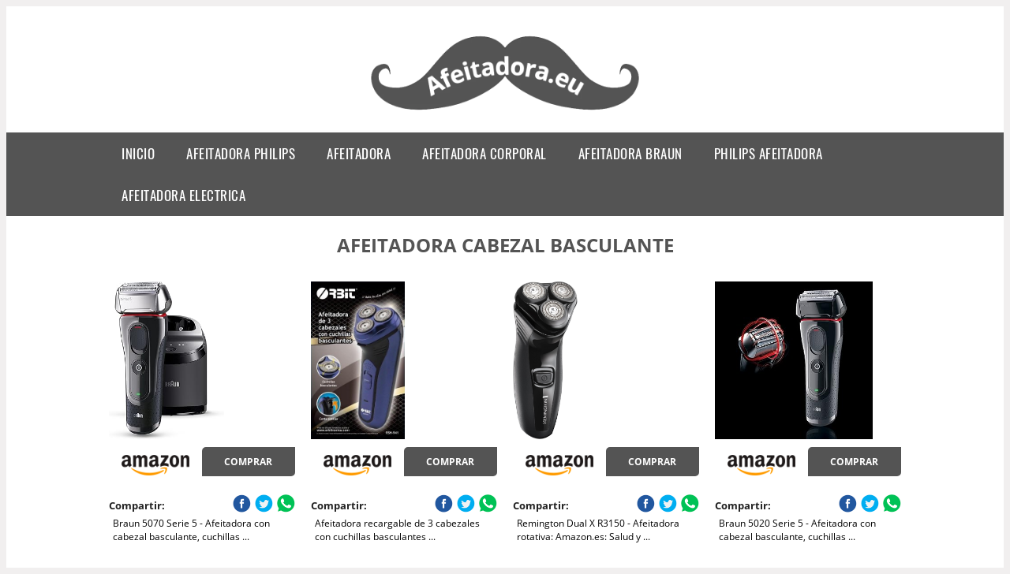

--- FILE ---
content_type: text/html; charset=UTF-8
request_url: https://www.afeitadora.eu/afeitadora-cabezal-basculante
body_size: 13588
content:


<!DOCTYPE HTML>
<html xmlns="https://www.w3.org/1999/xhtml"  lang="es-ES" dir="ltr">
<head>
<!-- INCLUDE HEAD --><meta charset="UTF-8">
<meta name="p:domain_verify" content="a4e7bbe15783a21722058323b98cd190"/>
<meta name="MobileOptimized" content="width" />
<style type="text/css"> body {background-color:#f1efef!important;}  section {margin-bottom:20px; width:100%; float:left; clear:both;}  .imagenrelacionada {width:100%; height:200px; overflow:hidden; background:#fff;}  .imagenrelacionada img {max-width:100%; max-height:100%;}  .bloque-tarjetaS6 .imagenrelacionada {height: auto;}#textaco22{width: 100%; padding: 30px 10% 0 10%; background: #fff;columns:2;} a{color:#545454!important;text-decoration:none!important;}  a:hover {text-decoratrion:none!important;}  .boton-segundo {background: #545454; border-radius: 5px 0px 5px 0px; color: #fff!important; font-weight: bold; text-transform: uppercase; padding: 10px 1%; margin: 10px 0%; width: 48%; float: left; display: block; text-align: center; font-size: 12px;} .tarjeta{background:#fff;margin:10px 0 20px 0;}.bannerito{background-position:fixed; background-attachment: fixed!important;}.bloque-tarjeta p{height: 100px;overflow: hidden;}.bloque-tarjetaS6 p{height: 100px;overflow: hidden;}.bloque-tarjeta h3{height:43px;overflow:hidden;font-size:20px;}.bloque-tarjetaS6 h3{height:40px;overflow:hidden;font-size:20px;}.bloque-tarjeta, .bloque-tarjetaS6{padding:20px 10%;max-width: 100%; overflow: hidden;} .bloque-tarjeta img{max-width: 100%; height: 100%;max-height:200px; text-align: center; margin: auto; float: none; display: block;}  .bloque-tarjetaS6 img{width: 100%; max-height: 100%; text-align: center; margin: auto; float: none; display: block;} .inicio {margin: 40px 0 30px 0;} .button-more-information {margin-top: 20px;height: 32px;text-align: left;}.button-telephone {margin-top: 20px;height: 32px;text-align: center;}.more-information {color: #fff!important;background: #545454;padding: 5px 10px 5px 10px;border-radius: 3px;font-family: 'Open Sans', sans-serif;font-size: 14px;font-weight: 400;text-decoration: none;letter-spacing: 0.5px;}.more-information:hover {color: #fff;background: #9e9e9e;}.telefonillo {color: #fff;background: #434ead;padding: 5px 13px 5px 13px;border-radius: 3px;font-family: 'Open Sans', sans-serif;font-size: 24px;font-weight: 600;text-transform: uppercase;text-decoration: none;letter-spacing: 0.5px;}.telefonillo:hover {color: #fff;background: #2d2d2d;}.boton-circulos {padding-top: 8px;}  .relacionadas {text-transform:uppercase; font-weight:bold; text-align:center;}  .relacionadas .x3 a {margin-bottom:10px; display:block;}  .relacionadas-f {text-transform:uppercase; font-weight:bold; text-align:center;}  .relacionadas-f .x3 a {color:#fff!important; margin-bottom:25px; display:block;}  .relacionadas-f h3 {display:none;}  .labels {background: #545454; color: #fff!important; padding: 10px; font-size: 10px; font-weight: bold; float: left; margin: 5px; text-transform: uppercase;}.labels:hover {background: #333;} footer {margin-top:35px; width:98%; clear:both; background:#333; text-align:center; font-family: sans-serif; padding-left:1%; padding-right:1%; padding-top:20px; padding-bottom:20px;}  footer .x3 h2 {color:#b465c1; font-family: 'Open Sans', sans-serif; text-transform: uppercase;}  footer .x3 p {color:#fff;}  .x2 {width:14.6666%; margin:0 1% 0 1%; display:block; float:left; position:relative;}  .x2 h3 {font-size:15px; font-family: 'Open Sans', sans-serif; text-transform: uppercase;}  .x2 p {font-size:12px; text-align:left!important; height:65px!important;}  .x3 h1, .x3 h2 {font-size:18px; color:#545454; font-family: 'Open Sans', sans-serif; text-transform: uppercase; text-align:center;}  .x3 p {font-size:14px;}  .x3 {width:23%; margin:0 1% 0 1%; display:block; float:left; position:relative;}  .s4 {width:31.333%; margin:0 1% 0 1%; display:block; float:left; position:relative;}  .s4 h1, .s4 h2 {color:#545454; font-family: 'Open Sans', sans-serif; text-transform: uppercase;}  .s6 {width:48%; margin:0 1% 0 1%; display:block; float:left; position:relative;}  .s6 h2 {background: #545454; color: #fff; margin: 0; padding: 10px; text-align: center; font-family: 'Open Sans', sans-serif; text-transform: uppercase;}  .s6 h2 a {color: #fff; cursor: default;}  .s9 {width:73%; margin:0 1% 0 1%; display:block; float:left; position:relative;}  .s9 h2 {color:#545454; font-family: 'Open Sans', sans-serif; text-transform: uppercase;} .textaco{columns:2;} .tituloentrada {color:#545454; font-family: 'Open Sans', sans-serif; margin:20px 0 0 0; text-transform: uppercase; padding-bottom:30px; text-align: center; font-size: 1.5em;}  .s12 {width:100%; margin:0 0 0 0; display:block; float:left; position:relative;}  .s12 p{padding: 0 5px;text-align:justify;}  .parrafitos {height: 50px; overflow: hidden;}  .parrafitos-footer {height: 50px; overflow: hidden; color:#fff!important;}  .sbanner {width:100%; padding:20px 0 20px 0; margin:auto; display:block; float:left; position:relative; background: #545454 url(https://www.afeitadora.eu/img/fondo-chulo.png); text-align:center;}  .sbanner h2 {color:#fff; font-size:35px; margin-bottom:0; font-family: 'Open Sans', sans-serif; text-transform: uppercase;}  .sbanner h3 {color:#fff; font-size:30px; font-weight:100; margin-top:0; font-family: 'Open Sans', sans-serif; font-weight:light; text-transform: uppercase;}  .img-peq {width:100%; max-width:320px; height:200px; overflow:hidden; display:block;}  .img-peq img {max-width:100%; max-height:100%;}  .img-peqx {margin-top:15px; width:100%; max-width:320px; height:170px;}  .img-peqx img {width:100%;}  .img-enanas {width:100%; max-width:200px; height:200px;}  .img-enanas img {width:100%;}  .img-entrada {width:100%; max-width:900px; height:400px;}  .img-entrada img {width:100%;}  .img-peq-cuadrada {width:100%; max-width:320px; height:320px;}  .img-peq-cuadrada img {width:100%;}  .img-med {width:100%; max-width:450px; height:250px;}  .img-med img {width:100%;}  .img-peq-alargada {width:100%; max-width:640px; height:320px;}  .img-peq-alargada img {width:100%;}  .img-peq2 {margin-top:15px; display:none; width:100%; max-width:320px; height:170px; background-size: 100% auto;}  .img-peq2 img {width:100%;}  .video {width:100%; max-width:600px; height:auto;}  .video img {width:100%;}  .containerere {width:100%; height:auto; margin:auto; background:#fff; margin-top:0; font-family: 'Open Sans', sans-serif;}  .info {color:#fff!important; background:#545454!important;}  .info:hover {background:#000000!important;}  .boton-centro {color:#fff; font-weight:bold; text-transform:uppercase; padding:10px 1%; margin:10px auto; width: 36%; display: block;text-align:center;border-radius:4px; background:#333; font-size:14px;}  .boton-rel {width:100%!important; color:#fff; font-weight:bold; text-transform:uppercase; padding:10px 1%; margin:10px 1%; float: left; display: block;text-align:center;border-radius:4px; background:#545454; font-size:12px;}  .boton {color:#fff; font-weight:bold; text-transform:uppercase; padding:10px 1%; margin:10px 1%; width: 46%; float: left; display: block;text-align:center;border-radius:4px; background:#fff; font-size:12px;}  .boton img {width:80%;}  .boton2 {color:#fff!important; font-weight:bold; text-transform:uppercase; padding:10px 1%; margin:10px 1%; width: 98%; float: left; display: block;text-align:center;border-radius:4px; background:#545454; font-size:14px;}  .content {width:90%; margin:auto; clear:both;}  .elh1 {padding:9px; font-size:18px; color:#fff!important; background: #000000 url(https://www.afeitadora.eu/img/fondo-chulo.png); text-align:center; margin:0; text-transform:uppercase; font-weight:900;}  header {width:100%;}  .logotipo {width:100%; margin-left:auto; margin-right:auto;text-align:center; height:150px; padding-top:10px;}  .logotipo img {top:10px; position:relative; max-height:130px;}  .telefono img {float:right; margin-right:1%; top:20px; position:relative;}  .telefono {margin-left:1%; margin-right:1%; width:48%; float:left; height:130px; margin-top:10px;}  @media only screen and (max-width:1330px) {.x2 {width:23%;} }  @media only screen and (max-width:920px) {.x2, .x3 {width:48%;}  .textaco{columns:1;}}  @media only screen and (max-width:520px) {.inicio {margin:auto!important;float:none;} #textaco22 {columns:1;}  .slider {display:none;}  .textaco{columns:1;} .x2 {width:98%;}  .x3 p {font-size:16px;}  .x3 h1, .x3 h2 {font-size:25px;}  .x3 {width:98%;}  .x3 .img-peqx {display:none;}  .x3 .img-peq2 {display:block;}  .s4 {width:98%;}  .s6 {width:98%;}  .s9 {width:98%;}  .telefono {width:98%; height:auto; float:none; text-align:center; margin:auto; margin-top:1%;}  .logotipo {width:98%; height:auto; float:none; text-align:center; margin:auto; margin-top:1%;}  .telefono img {float:none; margin-right:0; top:15px;}  .logotipo img {width:100%; float:none; margin-left:0; top:15px;} }   .slider {width: 100%; margin: auto; overflow: hidden;}  .slider ul {display: flex; padding: 0; width: 400%; margin-top:0; animation: cambio 20s infinite alternate linear;}  .slider li {width: 100%; list-style: none;}  .slider img {width: 100%;}  @keyframes cambio {0% {margin-left: 0;} 20% {margin-left: 0;} 25% {margin-left: -100%;} 45% {margin-left: -100%;} 50% {margin-left: -200%;} 70% {margin-left: -200%;} 75% {margin-left: -300%;} 100% {margin-left: -300%;}} .redondos{width:100%;}.redondos a{margin-top:-5px;}.carrito, .compartir-f{float:right;width:23px;height:23px;margin-left:5px;}.carrito:hover, .compartir-f:hover{float:right;opacity:0.8;}.carrito img, .compartir-f img{width:100%;}.puntuacion{color:#333;font-weight:bold;float:left;margin:5px 0 0 5px;}.compartir{float:left;}.e1{float:left;}.estrellitas{width:100%;font-size:13px;font-weight:bold;float:left;color:#222; padding: 5px 0;}</style><meta content='MADRID SPAIN' name='Geography'/><meta NAME='city' content='MADRID'/><meta content='SPAIN' name='country'/><meta NAME='Language' content='es'/><link rel="alternate" type="application/rss+xml" href="https://www.afeitadora.eu/atom.xml"><script type='application/ld+json'> {"@context": "https://schema.org", "@type": "Place", "geo": {"@type": "GeoCoordinates", "latitude": "40.43786975948415", "longitude": "-3.8196206842121603"} , "name": "MADRID"} ,</script><script type="application/ld+json"> {"@context": "https://schema.org", "@type": "Organization", "address": {"@type": "PostalAddress", "addressLocality": "MADRID", "streetAddress": "Plaza España, 1, Madrid"} , "description": "afeitadora philips", "name": "Afeitadora.eu", "telephone": "", "image": "https://www.afeitadora.eu/img/logotipo.gif"}</script><script type="application/ld+json"> {"@context": "https://schema.org", "@type": "LocalBusiness", "address": {"@type": "PostalAddress", "addressLocality": "MADRID", "streetAddress": "Plaza España, 1, Madrid"} , "description": "afeitadora philips", "name": "Afeitadora.eu", "telephone": "", "image": "https://www.afeitadora.eu/img/logotipo.gif", "pricerange": "30 a 300 euros"}</script><script type="application/ld+json"> {"@context": "https://schema.org", "@type": "BreadcrumbList", "itemListElement": [ {"@type": "ListItem", "position": 1, "item": {"@id": "https://www.afeitadora.eu/", "name": "✅ ✅ LA MEJOR SELECCIÓN ✅ ✅", "image": "https://www.afeitadora.eu/img/logotipo.gif"} } , {"@type": "ListItem", "position": 2, "item": {"@id": "https://www.afeitadora.eu/", "name": "✅ ✅ LA MEJOR SELECCIÓN ✅ ✅", "image": "https://www.afeitadora.eu/img/logotipo.gif"} } , {"@type": "ListItem", "position": 3, "item": {"@id": "https://www.afeitadora.eu/", "name": "✅ ✅ LA MEJOR SELECCIÓN ✅ ✅", "image": "https://www.afeitadora.eu/img/logotipo.gif"} } , {"@type": "ListItem", "position": 4, "item": {"@id": "https://www.afeitadora.eu/", "name": "✅ ✅ LA MEJOR SELECCIÓN ✅ ✅", "image": "https://www.afeitadora.eu/img/logotipo.gif"} } ]}</script><style>  @font-face {font-family: 'Open Sans'; font-style: normal; font-weight: 300; src: local('Open Sans Light'), local('OpenSans-Light'), url(https://fonts.gstatic.com/s/opensans/v13/DXI1ORHCpsQm3Vp6mXoaTT0LW-43aMEzIO6XUTLjad8.woff2) format('woff2'); unicode-range: U+0100-024F, U+1E00-1EFF, U+20A0-20AB, U+20AD-20CF, U+2C60-2C7F, U+A720-A7FF;}   @font-face {font-family: 'Open Sans'; font-style: normal; font-weight: 300; src: local('Open Sans Light'), local('OpenSans-Light'), url(https://fonts.gstatic.com/s/opensans/v13/DXI1ORHCpsQm3Vp6mXoaTegdm0LZdjqr5-oayXSOefg.woff2) format('woff2'); unicode-range: U+0000-00FF, U+0131, U+0152-0153, U+02C6, U+02DA, U+02DC, U+2000-206F, U+2074, U+20AC, U+2212, U+2215;}   @font-face {font-family: 'Open Sans'; font-style: normal; font-weight: 400; src: local('Open Sans'), local('OpenSans'), url(https://fonts.gstatic.com/s/opensans/v13/u-WUoqrET9fUeobQW7jkRRJtnKITppOI_IvcXXDNrsc.woff2) format('woff2'); unicode-range: U+0100-024F, U+1E00-1EFF, U+20A0-20AB, U+20AD-20CF, U+2C60-2C7F, U+A720-A7FF;}   @font-face {font-family: 'Open Sans'; font-style: normal; font-weight: 400; src: local('Open Sans'), local('OpenSans'), url(https://fonts.gstatic.com/s/opensans/v13/cJZKeOuBrn4kERxqtaUH3VtXRa8TVwTICgirnJhmVJw.woff2) format('woff2'); unicode-range: U+0000-00FF, U+0131, U+0152-0153, U+02C6, U+02DA, U+02DC, U+2000-206F, U+2074, U+20AC, U+2212, U+2215;}   @font-face {font-family: 'Open Sans'; font-style: normal; font-weight: 700; src: local('Open Sans Bold'), local('OpenSans-Bold'), url(https://fonts.gstatic.com/s/opensans/v13/k3k702ZOKiLJc3WVjuplzD0LW-43aMEzIO6XUTLjad8.woff2) format('woff2'); unicode-range: U+0100-024F, U+1E00-1EFF, U+20A0-20AB, U+20AD-20CF, U+2C60-2C7F, U+A720-A7FF;}   @font-face {font-family: 'Open Sans'; font-style: normal; font-weight: 700; src: local('Open Sans Bold'), local('OpenSans-Bold'), url(https://fonts.gstatic.com/s/opensans/v13/k3k702ZOKiLJc3WVjuplzOgdm0LZdjqr5-oayXSOefg.woff2) format('woff2'); unicode-range: U+0000-00FF, U+0131, U+0152-0153, U+02C6, U+02DA, U+02DC, U+2000-206F, U+2074, U+20AC, U+2212, U+2215;}   @font-face {font-family: 'Open Sans'; font-style: normal; font-weight: 800; src: local('Open Sans Extrabold'), local('OpenSans-Extrabold'), url(https://fonts.gstatic.com/s/opensans/v13/EInbV5DfGHOiMmvb1Xr-hj0LW-43aMEzIO6XUTLjad8.woff2) format('woff2'); unicode-range: U+0100-024F, U+1E00-1EFF, U+20A0-20AB, U+20AD-20CF, U+2C60-2C7F, U+A720-A7FF;}   @font-face {font-family: 'Open Sans'; font-style: normal; font-weight: 800; src: local('Open Sans Extrabold'), local('OpenSans-Extrabold'), url(https://fonts.gstatic.com/s/opensans/v13/EInbV5DfGHOiMmvb1Xr-hugdm0LZdjqr5-oayXSOefg.woff2) format('woff2'); unicode-range: U+0000-00FF, U+0131, U+0152-0153, U+02C6, U+02DA, U+02DC, U+2000-206F, U+2074, U+20AC, U+2212, U+2215;}   @font-face {font-family: 'Open Sans'; font-style: italic; font-weight: 400; src: local('Open Sans Italic'), local('OpenSans-Italic'), url(https://fonts.gstatic.com/s/opensans/v13/xjAJXh38I15wypJXxuGMBiYE0-AqJ3nfInTTiDXDjU4.woff2) format('woff2'); unicode-range: U+0100-024F, U+1E00-1EFF, U+20A0-20AB, U+20AD-20CF, U+2C60-2C7F, U+A720-A7FF;}   @font-face {font-family: 'Open Sans'; font-style: italic; font-weight: 400; src: local('Open Sans Italic'), local('OpenSans-Italic'), url(https://fonts.gstatic.com/s/opensans/v13/xjAJXh38I15wypJXxuGMBo4P5ICox8Kq3LLUNMylGO4.woff2) format('woff2'); unicode-range: U+0000-00FF, U+0131, U+0152-0153, U+02C6, U+02DA, U+02DC, U+2000-206F, U+2074, U+20AC, U+2212, U+2215;}  @font-face {font-family: 'Oswald'; font-style: normal; font-weight: 300; src: local('Oswald Light'), local('Oswald-Light'), url(https://fonts.gstatic.com/s/oswald/v13/l1cOQ90roY9yC7voEhngDBJtnKITppOI_IvcXXDNrsc.woff2) format('woff2'); unicode-range: U+0100-024F, U+1E00-1EFF, U+20A0-20AB, U+20AD-20CF, U+2C60-2C7F, U+A720-A7FF;}@font-face {font-family: 'Oswald'; font-style: normal; font-weight: 300; src: local('Oswald Light'), local('Oswald-Light'), url(https://fonts.gstatic.com/s/oswald/v13/HqHm7BVC_nzzTui2lzQTDVtXRa8TVwTICgirnJhmVJw.woff2) format('woff2'); unicode-range: U+0000-00FF, U+0131, U+0152-0153, U+02C6, U+02DA, U+02DC, U+2000-206F, U+2074, U+20AC, U+2212, U+2215;}@font-face {font-family: 'Oswald'; font-style: normal; font-weight: 400; src: local('Oswald Regular'), local('Oswald-Regular'), url(https://fonts.gstatic.com/s/oswald/v13/yg0glPPxXUISnKUejCX4qfesZW2xOQ-xsNqO47m55DA.woff2) format('woff2'); unicode-range: U+0100-024F, U+1E00-1EFF, U+20A0-20AB, U+20AD-20CF, U+2C60-2C7F, U+A720-A7FF;}@font-face {font-family: 'Oswald'; font-style: normal; font-weight: 400; src: local('Oswald Regular'), local('Oswald-Regular'), url(https://fonts.gstatic.com/s/oswald/v13/pEobIV_lL25TKBpqVI_a2w.woff2) format('woff2'); unicode-range: U+0000-00FF, U+0131, U+0152-0153, U+02C6, U+02DA, U+02DC, U+2000-206F, U+2074, U+20AC, U+2212, U+2215;}@font-face {font-family: 'Oswald'; font-style: normal; font-weight: 600; src: local('Oswald SemiBold'), local('Oswald-SemiBold'), url(https://fonts.gstatic.com/s/oswald/v13/FVV1uRqs2-G7nbyX6T7UGRJtnKITppOI_IvcXXDNrsc.woff2) format('woff2'); unicode-range: U+0100-024F, U+1E00-1EFF, U+20A0-20AB, U+20AD-20CF, U+2C60-2C7F, U+A720-A7FF;}@font-face {font-family: 'Oswald'; font-style: normal; font-weight: 600; src: local('Oswald SemiBold'), local('Oswald-SemiBold'), url(https://fonts.gstatic.com/s/oswald/v13/y5-5zezrZlJHkmIVxRH3BVtXRa8TVwTICgirnJhmVJw.woff2) format('woff2'); unicode-range: U+0000-00FF, U+0131, U+0152-0153, U+02C6, U+02DA, U+02DC, U+2000-206F, U+2074, U+20AC, U+2212, U+2215;}@font-face {font-family: 'Oswald'; font-style: normal; font-weight: 700; src: local('Oswald Bold'), local('Oswald-Bold'), url(https://fonts.gstatic.com/s/oswald/v13/dI-qzxlKVQA6TUC5RKSb3xJtnKITppOI_IvcXXDNrsc.woff2) format('woff2'); unicode-range: U+0100-024F, U+1E00-1EFF, U+20A0-20AB, U+20AD-20CF, U+2C60-2C7F, U+A720-A7FF;}@font-face {font-family: 'Oswald'; font-style: normal; font-weight: 700; src: local('Oswald Bold'), local('Oswald-Bold'), url(https://fonts.gstatic.com/s/oswald/v13/bH7276GfdCjMjApa_dkG6VtXRa8TVwTICgirnJhmVJw.woff2) format('woff2'); unicode-range: U+0000-00FF, U+0131, U+0152-0153, U+02C6, U+02DA, U+02DC, U+2000-206F, U+2074, U+20AC, U+2212, U+2215;}</style><link rel="shortcut icon" href="/img/favicon.ico"><meta name="viewport" content="width=device-width, initial-scale=1, maximum-scale=1"><title>Afeitadora cabezal basculante | Las mejores afeitadoras del mercado.</title><meta name="title" content="Afeitadora cabezal basculante" /><meta name="description" content="Afeitadora cabezal basculante" /><meta name="keywords" content="Afeitadora cabezal basculante" /><meta name="twitter:card" value="summary"><meta property="og:title" content="Afeitadora cabezal basculante" /><meta property="og:type" content="article" /><meta property="og:url" content="http://" /><meta property="og:image" content="https://images-na.ssl-images-amazon.com/images/I/71g-k%2BXdN%2BL._AC_SY355_.jpg" /><meta property="og:description" content="Afeitadora cabezal basculante" /></head><body><div class="containerere"><header> <div class="logotipo"><a href="/" title="Inicio"><img alt="Logotipo" src="/img/logotipo.webp" /></a></div></header><nav><label for="drop" class="toggle-main"></label><input type="checkbox" id="drop" /><ul class="menu"> <li class="firstitem"><a href="https://www.afeitadora.eu/">Inicio</a></li> <li><a href='/afeitadora-philips' title='afeitadora philips'>afeitadora philips</a></li><li><a href='/afeitadora' title='afeitadora'>afeitadora</a></li><li><a href='/afeitadora-corporal' title='afeitadora corporal'>afeitadora corporal</a></li><li><a href='/afeitadora-braun' title='afeitadora braun'>afeitadora braun</a></li><li><a href='/philips-afeitadora' title='philips afeitadora'>philips afeitadora</a></li><li><a href='/afeitadora-electrica' title='afeitadora electrica'>afeitadora electrica</a></li></ul></nav><style>  .toggle, [id^=drop] {display: none;}  .toggle-main, [id^=drop] {display: none;}  .menu {padding: 0 10%;}  nav {margin: 0; padding: 0; background-color: #545454; }  nav:after {content: ""; display: table; clear: both;}  nav ul {padding: 0; margin: 0; list-style: none; position: relative;}  nav ul li {margin: 0px; display: inline-block; float: left; background-color: #545454;  font-family: 'Oswald', sans-serif; text-transform: uppercase; font-size: 16px; letter-spacing: 0.5px; font-weight: 400;}  nav a {display: block; padding: 14px 20px; color: #fff!important;  font-size: 17px; text-decoration: none; text-align:left;}  nav a:hover {background-color: #000000; }  nav ul ul {display: none; position: absolute; z-index: 9999;}  nav ul li:hover > ul {display: inherit;}  nav ul ul li {width: 250px; float: none; display: list-item; position: relative;}  nav ul ul ul li {position: relative; top: -60px; left: 170px;}  li > a:after {content: ' +';}  li > a:only-child:after {content: '';}   @media all and (max-width: 768px) {nav {margin: 15px 0 0 0;}  .toggle + a, .menu {display: none; padding: 0px!important;}  .toggle-main + a, .menu {display: none; padding: 0px!important;}  .toggle {display: block; background-color: #545454; padding: 14px 20px; color: #FFF; font-size: 17px; text-decoration: none; border: none; cursor: pointer;}  .toggle-main {display: block; background-color: #545454!important; padding: 14px 30px; color: #ffffff; min-height:20px; font-family: 'Oswald', sans-serif; letter-spacing: 0.5px; text-transform: uppercase; font-size: 18px; font-weight: 400; text-decoration: none; border: none; background: url(https://www.afeitadora.eu/img/menu-icon.png) no-repeat; background-position: left; cursor: pointer; margin-left: 15px;}  .toggle:hover {background-color: #000000;}  [id^=drop]:checked + ul {display: block;}  nav ul li {display: block; width: 100%;}  nav ul ul .toggle, nav ul ul a {padding: 0 40px;}  nav ul ul ul a {padding: 0 80px;}  nav a:hover, nav ul ul ul a {background-color: #000000;}  nav ul li ul li .toggle, nav ul ul a, nav ul ul ul a {padding: 14px 20px; color: #FFF; font-size: 17px; background-color: #212121;}  nav ul ul {float: none; position: static; color: #fff;}  nav ul ul li:hover > ul, nav ul li:hover > ul {display: none;}  nav ul ul li {display: block; width: 100%;}  nav ul ul ul li {position: static;} }  @media all and (max-width: 330px) {nav ul li {display: block; width: 94%;} }     .hvr-rectangle-menu {display: inline-block; vertical-align: middle; -webkit-transform: translateZ(0); transform: translateZ(0); -webkit-backface-visibility: hidden; backface-visibility: hidden; -moz-osx-font-smoothing: grayscale; position: relative; -webkit-transition-property: color; transition-property: color; -webkit-transition-duration: 0.3s; transition-duration: 0.3s; width: 100%; padding: 20px 0 17px 0; font-family: 'Oswald', sans-serif; text-transform: uppercase; color: #004a90!important; font-size: 14px; letter-spacing: 2px; text-align: left; text-decoration: none; margin-bottom: 10px;}  div.effects-buttons a.hvr-rectangle-menu:nth-child(odd) {background:#eee;}  div.effects-buttons a.hvr-rectangle-menu:nth-child(even) {background: #ddd;}  .hvr-rectangle-menu:before {content: ""; position: absolute; z-index: -1; top: 0; left: 0; right: 0; bottom: 0; background: #bbb; -webkit-transform: scale(0); transform: scale(0); -webkit-transition-property: transform; transition-property: transform; -webkit-transition-duration: 0.3s; transition-duration: 0.3s; -webkit-transition-timing-function: ease-out; transition-timing-function: ease-out;}  .hvr-rectangle-menu:hover, .hvr-rectangle-menu:focus, .hvr-rectangle-menu:active {color: #004a90!important;}  .hvr-rectangle-menu:hover:before, .hvr-rectangle-menu:focus:before, .hvr-rectangle-menu:active:before {-webkit-transform: scale(1); transform: scale(1);}   .hvr-rectangle-menu div {margin-left:20px; display:block;}  .bannerProducto, .bannerProductom {width: 100%;} .bannerProducto img {width: 100%; height: 100%; object-fit: cover;}  .bannerProductom img {width: 100%; height: 100%; object-fit: cover;} .bannerProductom{display:none!important;}@media only screen and (max-width: 800px) {.bannerProducto{display:none!important;}.bannerProductom{display:block!important;}}</style><div class="content"><h1 class="tituloentrada">Afeitadora cabezal basculante</h1><section class="posts-section"><div class="s12"> <div class="content">  <section id="main-results-section"> <div class="x2"> <a class="img-peq" href="https://www.amazon.es/Braun-5070-Serie-Afeitadora-basculante/dp/B008LQZOKQ?tag=afeitadora0b-21" title="Braun 5070 Serie 5 - Afeitadora con cabezal basculante, cuchillas ..." target="_blank" rel="nofollow external"><img alt="Braun 5070 Serie 5 - Afeitadora con cabezal basculante, cuchillas ..." src="https://images-na.ssl-images-amazon.com/images/I/71g-k%2BXdN%2BL._AC_SY355_.jpg"/></a> <a class="boton" rel="external nofollow" href="https://www.amazon.es/Braun-5070-Serie-Afeitadora-basculante/dp/B008LQZOKQ?tag=afeitadora0b-21" target="_blank"><img src="img/amazon.gif"/></a> <a class="boton-segundo" rel="external nofollow" target="_blank" href="https://www.amazon.es/Braun-5070-Serie-Afeitadora-basculante/dp/B008LQZOKQ?tag=afeitadora0b-21">Comprar</a> <div class="estrellitas"> <div class="redondos"> <span class="compartir">Compartir:</span> <a href="whatsapp://send?text=https://www.amazon.es/Braun-5070-Serie-Afeitadora-basculante/dp/B008LQZOKQ?tag=afeitadora0b-21" class="compartir-f" target="_blank"><img src="img/icono-whatsapp.gif"/></a> <a href="http://www.twitter.com/share?url=https://www.amazon.es/Braun-5070-Serie-Afeitadora-basculante/dp/B008LQZOKQ?tag=afeitadora0b-21" class="compartir-f" target="_blank"><img src="img/icono-twitter.gif"/></a> <a href="https://www.facebook.com/sharer.php?u=https://www.amazon.es/Braun-5070-Serie-Afeitadora-basculante/dp/B008LQZOKQ?tag=afeitadora0b-21" class="compartir-f" target="_blank"><img src="img/icono-facebook.gif"/></a></div> </div> <p class="parrafitos">Braun 5070 Serie 5 - Afeitadora con cabezal basculante, cuchillas ...</p></div><div class="x2"> <a class="img-peq" href="https://www.amazon.es/Afeitadora-recargable-cabezales-cuchillas-basculantes/dp/B079C3BYG2?tag=afeitadora0b-21" title="Afeitadora recargable de 3 cabezales con cuchillas basculantes ..." target="_blank" rel="nofollow external"><img alt="Afeitadora recargable de 3 cabezales con cuchillas basculantes ..." src="https://images-na.ssl-images-amazon.com/images/I/51tmtF6ExTL._AC_.jpg"/></a> <a class="boton" rel="external nofollow" href="https://www.amazon.es/Afeitadora-recargable-cabezales-cuchillas-basculantes/dp/B079C3BYG2?tag=afeitadora0b-21" target="_blank"><img src="img/amazon.gif"/></a> <a class="boton-segundo" rel="external nofollow" target="_blank" href="https://www.amazon.es/Afeitadora-recargable-cabezales-cuchillas-basculantes/dp/B079C3BYG2?tag=afeitadora0b-21">Comprar</a> <div class="estrellitas"> <div class="redondos"> <span class="compartir">Compartir:</span> <a href="whatsapp://send?text=https://www.amazon.es/Afeitadora-recargable-cabezales-cuchillas-basculantes/dp/B079C3BYG2?tag=afeitadora0b-21" class="compartir-f" target="_blank"><img src="img/icono-whatsapp.gif"/></a> <a href="http://www.twitter.com/share?url=https://www.amazon.es/Afeitadora-recargable-cabezales-cuchillas-basculantes/dp/B079C3BYG2?tag=afeitadora0b-21" class="compartir-f" target="_blank"><img src="img/icono-twitter.gif"/></a> <a href="https://www.facebook.com/sharer.php?u=https://www.amazon.es/Afeitadora-recargable-cabezales-cuchillas-basculantes/dp/B079C3BYG2?tag=afeitadora0b-21" class="compartir-f" target="_blank"><img src="img/icono-facebook.gif"/></a></div> </div> <p class="parrafitos">Afeitadora recargable de 3 cabezales con cuchillas basculantes ...</p></div><div class="x2"> <a class="img-peq" href="https://www.amazon.es/Remington-Dual-R3150-Afeitadora-rotativa/dp/B005L8YSXG?tag=afeitadora0b-21" title="Remington Dual X R3150 - Afeitadora rotativa: Amazon.es: Salud y ..." target="_blank" rel="nofollow external"><img alt="Remington Dual X R3150 - Afeitadora rotativa: Amazon.es: Salud y ..." src="https://images-na.ssl-images-amazon.com/images/I/81hHtiBxwEL._AC_SL1500_.jpg"/></a> <a class="boton" rel="external nofollow" href="https://www.amazon.es/Remington-Dual-R3150-Afeitadora-rotativa/dp/B005L8YSXG?tag=afeitadora0b-21" target="_blank"><img src="img/amazon.gif"/></a> <a class="boton-segundo" rel="external nofollow" target="_blank" href="https://www.amazon.es/Remington-Dual-R3150-Afeitadora-rotativa/dp/B005L8YSXG?tag=afeitadora0b-21">Comprar</a> <div class="estrellitas"> <div class="redondos"> <span class="compartir">Compartir:</span> <a href="whatsapp://send?text=https://www.amazon.es/Remington-Dual-R3150-Afeitadora-rotativa/dp/B005L8YSXG?tag=afeitadora0b-21" class="compartir-f" target="_blank"><img src="img/icono-whatsapp.gif"/></a> <a href="http://www.twitter.com/share?url=https://www.amazon.es/Remington-Dual-R3150-Afeitadora-rotativa/dp/B005L8YSXG?tag=afeitadora0b-21" class="compartir-f" target="_blank"><img src="img/icono-twitter.gif"/></a> <a href="https://www.facebook.com/sharer.php?u=https://www.amazon.es/Remington-Dual-R3150-Afeitadora-rotativa/dp/B005L8YSXG?tag=afeitadora0b-21" class="compartir-f" target="_blank"><img src="img/icono-facebook.gif"/></a></div> </div> <p class="parrafitos">Remington Dual X R3150 - Afeitadora rotativa: Amazon.es: Salud y ...</p></div><div class="x2"> <a class="img-peq" href="https://www.amazon.es/Braun-5-5020-Afeitadora-el%C3%A9ctrica-hombre/dp/B0090VUYDI?tag=afeitadora0b-21" title="Braun 5020 Serie 5 - Afeitadora con cabezal basculante, cuchillas ..." target="_blank" rel="nofollow external"><img alt="Braun 5020 Serie 5 - Afeitadora con cabezal basculante, cuchillas ..." src="https://images-na.ssl-images-amazon.com/images/I/813PkhQ4qOL._AC_SY355_.jpg"/></a> <a class="boton" rel="external nofollow" href="https://www.amazon.es/Braun-5-5020-Afeitadora-el%C3%A9ctrica-hombre/dp/B0090VUYDI?tag=afeitadora0b-21" target="_blank"><img src="img/amazon.gif"/></a> <a class="boton-segundo" rel="external nofollow" target="_blank" href="https://www.amazon.es/Braun-5-5020-Afeitadora-el%C3%A9ctrica-hombre/dp/B0090VUYDI?tag=afeitadora0b-21">Comprar</a> <div class="estrellitas"> <div class="redondos"> <span class="compartir">Compartir:</span> <a href="whatsapp://send?text=https://www.amazon.es/Braun-5-5020-Afeitadora-el%C3%A9ctrica-hombre/dp/B0090VUYDI?tag=afeitadora0b-21" class="compartir-f" target="_blank"><img src="img/icono-whatsapp.gif"/></a> <a href="http://www.twitter.com/share?url=https://www.amazon.es/Braun-5-5020-Afeitadora-el%C3%A9ctrica-hombre/dp/B0090VUYDI?tag=afeitadora0b-21" class="compartir-f" target="_blank"><img src="img/icono-twitter.gif"/></a> <a href="https://www.facebook.com/sharer.php?u=https://www.amazon.es/Braun-5-5020-Afeitadora-el%C3%A9ctrica-hombre/dp/B0090VUYDI?tag=afeitadora0b-21" class="compartir-f" target="_blank"><img src="img/icono-facebook.gif"/></a></div> </div> <p class="parrafitos">Braun 5020 Serie 5 - Afeitadora con cabezal basculante, cuchillas ...</p></div><div class="x2"> <a class="img-peq" href="https://www.amazon.es/Mundigangas-AFEITADORA-PRITECH-RSM-1129/dp/B00ID6XWZ8?tag=afeitadora0b-21" title="PRITECH RSM-1129 Afeitadora Electrica Inalambrica con 3 Cabezales ..." target="_blank" rel="nofollow external"><img alt="PRITECH RSM-1129 Afeitadora Electrica Inalambrica con 3 Cabezales ..." src="https://images-na.ssl-images-amazon.com/images/I/71v4xlOe8%2BL._AC_SL1313_.jpg"/></a> <a class="boton" rel="external nofollow" href="https://www.amazon.es/Mundigangas-AFEITADORA-PRITECH-RSM-1129/dp/B00ID6XWZ8?tag=afeitadora0b-21" target="_blank"><img src="img/amazon.gif"/></a> <a class="boton-segundo" rel="external nofollow" target="_blank" href="https://www.amazon.es/Mundigangas-AFEITADORA-PRITECH-RSM-1129/dp/B00ID6XWZ8?tag=afeitadora0b-21">Comprar</a> <div class="estrellitas"> <div class="redondos"> <span class="compartir">Compartir:</span> <a href="whatsapp://send?text=https://www.amazon.es/Mundigangas-AFEITADORA-PRITECH-RSM-1129/dp/B00ID6XWZ8?tag=afeitadora0b-21" class="compartir-f" target="_blank"><img src="img/icono-whatsapp.gif"/></a> <a href="http://www.twitter.com/share?url=https://www.amazon.es/Mundigangas-AFEITADORA-PRITECH-RSM-1129/dp/B00ID6XWZ8?tag=afeitadora0b-21" class="compartir-f" target="_blank"><img src="img/icono-twitter.gif"/></a> <a href="https://www.facebook.com/sharer.php?u=https://www.amazon.es/Mundigangas-AFEITADORA-PRITECH-RSM-1129/dp/B00ID6XWZ8?tag=afeitadora0b-21" class="compartir-f" target="_blank"><img src="img/icono-facebook.gif"/></a></div> </div> <p class="parrafitos">PRITECH RSM-1129 Afeitadora Electrica Inalambrica con 3 Cabezales ...</p></div><div class="x2"> <a class="img-peq" href="https://www.amazon.es/Panasonic-ES-LT4N-S803-Afeitadora-el%C3%A9ctrica-hombre/dp/B00YA10NBQ?tag=afeitadora0b-21" title="Panasonic ES-LT4N-S803 - Afeitadora eléctrica para hombre, 3 hojas ..." target="_blank" rel="nofollow external"><img alt="Panasonic ES-LT4N-S803 - Afeitadora eléctrica para hombre, 3 hojas ..." src="https://images-na.ssl-images-amazon.com/images/I/61cQuGnlK6L._AC_SY450_.jpg"/></a> <a class="boton" rel="external nofollow" href="https://www.amazon.es/Panasonic-ES-LT4N-S803-Afeitadora-el%C3%A9ctrica-hombre/dp/B00YA10NBQ?tag=afeitadora0b-21" target="_blank"><img src="img/amazon.gif"/></a> <a class="boton-segundo" rel="external nofollow" target="_blank" href="https://www.amazon.es/Panasonic-ES-LT4N-S803-Afeitadora-el%C3%A9ctrica-hombre/dp/B00YA10NBQ?tag=afeitadora0b-21">Comprar</a> <div class="estrellitas"> <div class="redondos"> <span class="compartir">Compartir:</span> <a href="whatsapp://send?text=https://www.amazon.es/Panasonic-ES-LT4N-S803-Afeitadora-el%C3%A9ctrica-hombre/dp/B00YA10NBQ?tag=afeitadora0b-21" class="compartir-f" target="_blank"><img src="img/icono-whatsapp.gif"/></a> <a href="http://www.twitter.com/share?url=https://www.amazon.es/Panasonic-ES-LT4N-S803-Afeitadora-el%C3%A9ctrica-hombre/dp/B00YA10NBQ?tag=afeitadora0b-21" class="compartir-f" target="_blank"><img src="img/icono-twitter.gif"/></a> <a href="https://www.facebook.com/sharer.php?u=https://www.amazon.es/Panasonic-ES-LT4N-S803-Afeitadora-el%C3%A9ctrica-hombre/dp/B00YA10NBQ?tag=afeitadora0b-21" class="compartir-f" target="_blank"><img src="img/icono-facebook.gif"/></a></div> </div> <p class="parrafitos">Panasonic ES-LT4N-S803 - Afeitadora eléctrica para hombre, 3 hojas ...</p></div><div class="x2"> <a class="img-peq" href="https://www.amazon.es/Panasonic-ES-LT2N-S803-Afeitadora-el%C3%A9ctrica-hombre/dp/B00YA10NB6?tag=afeitadora0b-21" title="Panasonic ES-LT2N Afeitadora eléctrica para Hombre, 3D Plata ..." target="_blank" rel="nofollow external"><img alt="Panasonic ES-LT2N Afeitadora eléctrica para Hombre, 3D Plata ..." src="https://images-na.ssl-images-amazon.com/images/I/81Kvz3BCIlL._AC_SX569_.jpg"/></a> <a class="boton" rel="external nofollow" href="https://www.amazon.es/Panasonic-ES-LT2N-S803-Afeitadora-el%C3%A9ctrica-hombre/dp/B00YA10NB6?tag=afeitadora0b-21" target="_blank"><img src="img/amazon.gif"/></a> <a class="boton-segundo" rel="external nofollow" target="_blank" href="https://www.amazon.es/Panasonic-ES-LT2N-S803-Afeitadora-el%C3%A9ctrica-hombre/dp/B00YA10NB6?tag=afeitadora0b-21">Comprar</a> <div class="estrellitas"> <div class="redondos"> <span class="compartir">Compartir:</span> <a href="whatsapp://send?text=https://www.amazon.es/Panasonic-ES-LT2N-S803-Afeitadora-el%C3%A9ctrica-hombre/dp/B00YA10NB6?tag=afeitadora0b-21" class="compartir-f" target="_blank"><img src="img/icono-whatsapp.gif"/></a> <a href="http://www.twitter.com/share?url=https://www.amazon.es/Panasonic-ES-LT2N-S803-Afeitadora-el%C3%A9ctrica-hombre/dp/B00YA10NB6?tag=afeitadora0b-21" class="compartir-f" target="_blank"><img src="img/icono-twitter.gif"/></a> <a href="https://www.facebook.com/sharer.php?u=https://www.amazon.es/Panasonic-ES-LT2N-S803-Afeitadora-el%C3%A9ctrica-hombre/dp/B00YA10NB6?tag=afeitadora0b-21" class="compartir-f" target="_blank"><img src="img/icono-facebook.gif"/></a></div> </div> <p class="parrafitos">Panasonic ES-LT2N Afeitadora eléctrica para Hombre, 3D Plata ...</p></div><div class="x2"> <a class="img-peq" href="https://www.amazon.es/Braun-5-5020-Afeitadora-el%C3%A9ctrica-hombre/dp/B0090VUYDI?tag=afeitadora0b-21" title="Braun 5020 Serie 5 - Afeitadora con cabezal basculante, cuchillas ..." target="_blank" rel="nofollow external"><img alt="Braun 5020 Serie 5 - Afeitadora con cabezal basculante, cuchillas ..." src="https://images-na.ssl-images-amazon.com/images/I/51sPWMOyJtL._AC_UL160_SR160,160_.jpg"/></a> <a class="boton" rel="external nofollow" href="https://www.amazon.es/Braun-5-5020-Afeitadora-el%C3%A9ctrica-hombre/dp/B0090VUYDI?tag=afeitadora0b-21" target="_blank"><img src="img/amazon.gif"/></a> <a class="boton-segundo" rel="external nofollow" target="_blank" href="https://www.amazon.es/Braun-5-5020-Afeitadora-el%C3%A9ctrica-hombre/dp/B0090VUYDI?tag=afeitadora0b-21">Comprar</a> <div class="estrellitas"> <div class="redondos"> <span class="compartir">Compartir:</span> <a href="whatsapp://send?text=https://www.amazon.es/Braun-5-5020-Afeitadora-el%C3%A9ctrica-hombre/dp/B0090VUYDI?tag=afeitadora0b-21" class="compartir-f" target="_blank"><img src="img/icono-whatsapp.gif"/></a> <a href="http://www.twitter.com/share?url=https://www.amazon.es/Braun-5-5020-Afeitadora-el%C3%A9ctrica-hombre/dp/B0090VUYDI?tag=afeitadora0b-21" class="compartir-f" target="_blank"><img src="img/icono-twitter.gif"/></a> <a href="https://www.facebook.com/sharer.php?u=https://www.amazon.es/Braun-5-5020-Afeitadora-el%C3%A9ctrica-hombre/dp/B0090VUYDI?tag=afeitadora0b-21" class="compartir-f" target="_blank"><img src="img/icono-facebook.gif"/></a></div> </div> <p class="parrafitos">Braun 5020 Serie 5 - Afeitadora con cabezal basculante, cuchillas ...</p></div><div class="x2"> <a class="img-peq" href="https://www.amazon.es/Panasonic-ES-CV51-S803-M%C3%A1quina-Afeitar-Met%C3%A1lico/dp/B076CX3RCT?tag=afeitadora0b-21" title="Panasonic ES-CV51-S803 Afeitadora Premium Compacta Eléctrica para ..." target="_blank" rel="nofollow external"><img alt="Panasonic ES-CV51-S803 Afeitadora Premium Compacta Eléctrica para ..." src="https://images-na.ssl-images-amazon.com/images/I/61SFuobIe3L._AC_SX425_.jpg"/></a> <a class="boton" rel="external nofollow" href="https://www.amazon.es/Panasonic-ES-CV51-S803-M%C3%A1quina-Afeitar-Met%C3%A1lico/dp/B076CX3RCT?tag=afeitadora0b-21" target="_blank"><img src="img/amazon.gif"/></a> <a class="boton-segundo" rel="external nofollow" target="_blank" href="https://www.amazon.es/Panasonic-ES-CV51-S803-M%C3%A1quina-Afeitar-Met%C3%A1lico/dp/B076CX3RCT?tag=afeitadora0b-21">Comprar</a> <div class="estrellitas"> <div class="redondos"> <span class="compartir">Compartir:</span> <a href="whatsapp://send?text=https://www.amazon.es/Panasonic-ES-CV51-S803-M%C3%A1quina-Afeitar-Met%C3%A1lico/dp/B076CX3RCT?tag=afeitadora0b-21" class="compartir-f" target="_blank"><img src="img/icono-whatsapp.gif"/></a> <a href="http://www.twitter.com/share?url=https://www.amazon.es/Panasonic-ES-CV51-S803-M%C3%A1quina-Afeitar-Met%C3%A1lico/dp/B076CX3RCT?tag=afeitadora0b-21" class="compartir-f" target="_blank"><img src="img/icono-twitter.gif"/></a> <a href="https://www.facebook.com/sharer.php?u=https://www.amazon.es/Panasonic-ES-CV51-S803-M%C3%A1quina-Afeitar-Met%C3%A1lico/dp/B076CX3RCT?tag=afeitadora0b-21" class="compartir-f" target="_blank"><img src="img/icono-facebook.gif"/></a></div> </div> <p class="parrafitos">Panasonic ES-CV51-S803 Afeitadora Premium Compacta Eléctrica para ...</p></div><div class="x2"> <a class="img-peq" href="https://www.amazon.es/Taurus-Side-Shave-sin-Talla/dp/B07YB6NZQS?tag=afeitadora0b-21" title="Taurus 3 Side Shave afeitadora, sin Talla: Amazon.es: Hogar" target="_blank" rel="nofollow external"><img alt="Taurus 3 Side Shave afeitadora, sin Talla: Amazon.es: Hogar" src="https://images-na.ssl-images-amazon.com/images/I/51bWqDRbSXL._AC_.jpg"/></a> <a class="boton" rel="external nofollow" href="https://www.amazon.es/Taurus-Side-Shave-sin-Talla/dp/B07YB6NZQS?tag=afeitadora0b-21" target="_blank"><img src="img/amazon.gif"/></a> <a class="boton-segundo" rel="external nofollow" target="_blank" href="https://www.amazon.es/Taurus-Side-Shave-sin-Talla/dp/B07YB6NZQS?tag=afeitadora0b-21">Comprar</a> <div class="estrellitas"> <div class="redondos"> <span class="compartir">Compartir:</span> <a href="whatsapp://send?text=https://www.amazon.es/Taurus-Side-Shave-sin-Talla/dp/B07YB6NZQS?tag=afeitadora0b-21" class="compartir-f" target="_blank"><img src="img/icono-whatsapp.gif"/></a> <a href="http://www.twitter.com/share?url=https://www.amazon.es/Taurus-Side-Shave-sin-Talla/dp/B07YB6NZQS?tag=afeitadora0b-21" class="compartir-f" target="_blank"><img src="img/icono-twitter.gif"/></a> <a href="https://www.facebook.com/sharer.php?u=https://www.amazon.es/Taurus-Side-Shave-sin-Talla/dp/B07YB6NZQS?tag=afeitadora0b-21" class="compartir-f" target="_blank"><img src="img/icono-facebook.gif"/></a></div> </div> <p class="parrafitos">Taurus 3 Side Shave afeitadora, sin Talla: Amazon.es: Hogar</p></div><div class="x2"> <a class="img-peq" href="https://www.amazon.es/Afeitadora-recargable-cabezales-cuchillas-basculantes/dp/B079C3BYG2?tag=afeitadora0b-21" title="Afeitadora recargable de 3 cabezales con cuchillas basculantes ..." target="_blank" rel="nofollow external"><img alt="Afeitadora recargable de 3 cabezales con cuchillas basculantes ..." src="https://images-na.ssl-images-amazon.com/images/I/51tmtF6ExTL._SR600%2C315_PIWhiteStrip%2CBottomLeft%2C0%2C35_SCLZZZZZZZ_.jpg"/></a> <a class="boton" rel="external nofollow" href="https://www.amazon.es/Afeitadora-recargable-cabezales-cuchillas-basculantes/dp/B079C3BYG2?tag=afeitadora0b-21" target="_blank"><img src="img/amazon.gif"/></a> <a class="boton-segundo" rel="external nofollow" target="_blank" href="https://www.amazon.es/Afeitadora-recargable-cabezales-cuchillas-basculantes/dp/B079C3BYG2?tag=afeitadora0b-21">Comprar</a> <div class="estrellitas"> <div class="redondos"> <span class="compartir">Compartir:</span> <a href="whatsapp://send?text=https://www.amazon.es/Afeitadora-recargable-cabezales-cuchillas-basculantes/dp/B079C3BYG2?tag=afeitadora0b-21" class="compartir-f" target="_blank"><img src="img/icono-whatsapp.gif"/></a> <a href="http://www.twitter.com/share?url=https://www.amazon.es/Afeitadora-recargable-cabezales-cuchillas-basculantes/dp/B079C3BYG2?tag=afeitadora0b-21" class="compartir-f" target="_blank"><img src="img/icono-twitter.gif"/></a> <a href="https://www.facebook.com/sharer.php?u=https://www.amazon.es/Afeitadora-recargable-cabezales-cuchillas-basculantes/dp/B079C3BYG2?tag=afeitadora0b-21" class="compartir-f" target="_blank"><img src="img/icono-facebook.gif"/></a></div> </div> <p class="parrafitos">Afeitadora recargable de 3 cabezales con cuchillas basculantes ...</p></div><div class="x2"> <a class="img-peq" href="https://www.amazon.es/Panasonic-ES-RT33-S503-Afeitadora-Triple-Cuchilla/dp/B009QTTZ1G?tag=afeitadora0b-21" title="Panasonic ES-RT33-S503 - Afeitadora lavable, en seco y húmedo, 3 ..." target="_blank" rel="nofollow external"><img alt="Panasonic ES-RT33-S503 - Afeitadora lavable, en seco y húmedo, 3 ..." src="https://images-na.ssl-images-amazon.com/images/I/51uQejZj-PL._AC_SY400_.jpg"/></a> <a class="boton" rel="external nofollow" href="https://www.amazon.es/Panasonic-ES-RT33-S503-Afeitadora-Triple-Cuchilla/dp/B009QTTZ1G?tag=afeitadora0b-21" target="_blank"><img src="img/amazon.gif"/></a> <a class="boton-segundo" rel="external nofollow" target="_blank" href="https://www.amazon.es/Panasonic-ES-RT33-S503-Afeitadora-Triple-Cuchilla/dp/B009QTTZ1G?tag=afeitadora0b-21">Comprar</a> <div class="estrellitas"> <div class="redondos"> <span class="compartir">Compartir:</span> <a href="whatsapp://send?text=https://www.amazon.es/Panasonic-ES-RT33-S503-Afeitadora-Triple-Cuchilla/dp/B009QTTZ1G?tag=afeitadora0b-21" class="compartir-f" target="_blank"><img src="img/icono-whatsapp.gif"/></a> <a href="http://www.twitter.com/share?url=https://www.amazon.es/Panasonic-ES-RT33-S503-Afeitadora-Triple-Cuchilla/dp/B009QTTZ1G?tag=afeitadora0b-21" class="compartir-f" target="_blank"><img src="img/icono-twitter.gif"/></a> <a href="https://www.facebook.com/sharer.php?u=https://www.amazon.es/Panasonic-ES-RT33-S503-Afeitadora-Triple-Cuchilla/dp/B009QTTZ1G?tag=afeitadora0b-21" class="compartir-f" target="_blank"><img src="img/icono-facebook.gif"/></a></div> </div> <p class="parrafitos">Panasonic ES-RT33-S503 - Afeitadora lavable, en seco y húmedo, 3 ...</p></div><div class="x2"> <a class="img-peq" href="https://www.amazon.es/Panasonic-ES-LV65-S803-Afeitadora-cuchillas-inoxidable/dp/B00EENPUI6?tag=afeitadora0b-21" title="Panasonic ES-LV65-S803 Premium Wet & Dry - Afeitadora Eléctrica ..." target="_blank" rel="nofollow external"><img alt="Panasonic ES-LV65-S803 Premium Wet & Dry - Afeitadora Eléctrica ..." src="https://images-na.ssl-images-amazon.com/images/I/61y59%2BVJa2L._AC_SY355_.jpg"/></a> <a class="boton" rel="external nofollow" href="https://www.amazon.es/Panasonic-ES-LV65-S803-Afeitadora-cuchillas-inoxidable/dp/B00EENPUI6?tag=afeitadora0b-21" target="_blank"><img src="img/amazon.gif"/></a> <a class="boton-segundo" rel="external nofollow" target="_blank" href="https://www.amazon.es/Panasonic-ES-LV65-S803-Afeitadora-cuchillas-inoxidable/dp/B00EENPUI6?tag=afeitadora0b-21">Comprar</a> <div class="estrellitas"> <div class="redondos"> <span class="compartir">Compartir:</span> <a href="whatsapp://send?text=https://www.amazon.es/Panasonic-ES-LV65-S803-Afeitadora-cuchillas-inoxidable/dp/B00EENPUI6?tag=afeitadora0b-21" class="compartir-f" target="_blank"><img src="img/icono-whatsapp.gif"/></a> <a href="http://www.twitter.com/share?url=https://www.amazon.es/Panasonic-ES-LV65-S803-Afeitadora-cuchillas-inoxidable/dp/B00EENPUI6?tag=afeitadora0b-21" class="compartir-f" target="_blank"><img src="img/icono-twitter.gif"/></a> <a href="https://www.facebook.com/sharer.php?u=https://www.amazon.es/Panasonic-ES-LV65-S803-Afeitadora-cuchillas-inoxidable/dp/B00EENPUI6?tag=afeitadora0b-21" class="compartir-f" target="_blank"><img src="img/icono-facebook.gif"/></a></div> </div> <p class="parrafitos">Panasonic ES-LV65-S803 Premium Wet & Dry - Afeitadora Eléctrica ...</p></div><div class="x2"> <a class="img-peq" href="https://www.amazon.es/Braun-Rasierer-5-5050cc-cartucho-limpieza/dp/B012CK6H2A?tag=afeitadora0b-21" title="Braun Máquina de afeitar Rasierer 5-5050cc + 2 ..." target="_blank" rel="nofollow external"><img alt="Braun Máquina de afeitar Rasierer 5-5050cc + 2 ..." src="https://images-na.ssl-images-amazon.com/images/I/81lUpmqFjFL._AC_SX569_.jpg"/></a> <a class="boton" rel="external nofollow" href="https://www.amazon.es/Braun-Rasierer-5-5050cc-cartucho-limpieza/dp/B012CK6H2A?tag=afeitadora0b-21" target="_blank"><img src="img/amazon.gif"/></a> <a class="boton-segundo" rel="external nofollow" target="_blank" href="https://www.amazon.es/Braun-Rasierer-5-5050cc-cartucho-limpieza/dp/B012CK6H2A?tag=afeitadora0b-21">Comprar</a> <div class="estrellitas"> <div class="redondos"> <span class="compartir">Compartir:</span> <a href="whatsapp://send?text=https://www.amazon.es/Braun-Rasierer-5-5050cc-cartucho-limpieza/dp/B012CK6H2A?tag=afeitadora0b-21" class="compartir-f" target="_blank"><img src="img/icono-whatsapp.gif"/></a> <a href="http://www.twitter.com/share?url=https://www.amazon.es/Braun-Rasierer-5-5050cc-cartucho-limpieza/dp/B012CK6H2A?tag=afeitadora0b-21" class="compartir-f" target="_blank"><img src="img/icono-twitter.gif"/></a> <a href="https://www.facebook.com/sharer.php?u=https://www.amazon.es/Braun-Rasierer-5-5050cc-cartucho-limpieza/dp/B012CK6H2A?tag=afeitadora0b-21" class="compartir-f" target="_blank"><img src="img/icono-facebook.gif"/></a></div> </div> <p class="parrafitos">Braun Máquina de afeitar Rasierer 5-5050cc + 2 ...</p></div><div class="x2"> <a class="img-peq" href="https://www.amazon.es/Hangsun-Impermeable-ES1000-Afeitadora-Giratorias/dp/B071VWWYGG?tag=afeitadora0b-21" title="Hangsun Máquina de Afeitar Eléctrica IPX7 Impermeable ES1000 ..." target="_blank" rel="nofollow external"><img alt="Hangsun Máquina de Afeitar Eléctrica IPX7 Impermeable ES1000 ..." src="https://images-na.ssl-images-amazon.com/images/I/71lJde%2BmKNL._AC_SY355_.jpg"/></a> <a class="boton" rel="external nofollow" href="https://www.amazon.es/Hangsun-Impermeable-ES1000-Afeitadora-Giratorias/dp/B071VWWYGG?tag=afeitadora0b-21" target="_blank"><img src="img/amazon.gif"/></a> <a class="boton-segundo" rel="external nofollow" target="_blank" href="https://www.amazon.es/Hangsun-Impermeable-ES1000-Afeitadora-Giratorias/dp/B071VWWYGG?tag=afeitadora0b-21">Comprar</a> <div class="estrellitas"> <div class="redondos"> <span class="compartir">Compartir:</span> <a href="whatsapp://send?text=https://www.amazon.es/Hangsun-Impermeable-ES1000-Afeitadora-Giratorias/dp/B071VWWYGG?tag=afeitadora0b-21" class="compartir-f" target="_blank"><img src="img/icono-whatsapp.gif"/></a> <a href="http://www.twitter.com/share?url=https://www.amazon.es/Hangsun-Impermeable-ES1000-Afeitadora-Giratorias/dp/B071VWWYGG?tag=afeitadora0b-21" class="compartir-f" target="_blank"><img src="img/icono-twitter.gif"/></a> <a href="https://www.facebook.com/sharer.php?u=https://www.amazon.es/Hangsun-Impermeable-ES1000-Afeitadora-Giratorias/dp/B071VWWYGG?tag=afeitadora0b-21" class="compartir-f" target="_blank"><img src="img/icono-facebook.gif"/></a></div> </div> <p class="parrafitos">Hangsun Máquina de Afeitar Eléctrica IPX7 Impermeable ES1000 ...</p></div><div class="x2"> <a class="img-peq" href="https://www.amazon.es/Braun-720-s-6-Afeitadora-el%C3%A9ctrica/dp/B008LQZO1A?tag=afeitadora0b-21" title="Braun Series 7 720 s-6 - Afeitadora eléctrica: BRAUN: Amazon.es ..." target="_blank" rel="nofollow external"><img alt="Braun Series 7 720 s-6 - Afeitadora eléctrica: BRAUN: Amazon.es ..." src="https://images-na.ssl-images-amazon.com/images/I/719rib6v2NL._AC_SY355_.jpg"/></a> <a class="boton" rel="external nofollow" href="https://www.amazon.es/Braun-720-s-6-Afeitadora-el%C3%A9ctrica/dp/B008LQZO1A?tag=afeitadora0b-21" target="_blank"><img src="img/amazon.gif"/></a> <a class="boton-segundo" rel="external nofollow" target="_blank" href="https://www.amazon.es/Braun-720-s-6-Afeitadora-el%C3%A9ctrica/dp/B008LQZO1A?tag=afeitadora0b-21">Comprar</a> <div class="estrellitas"> <div class="redondos"> <span class="compartir">Compartir:</span> <a href="whatsapp://send?text=https://www.amazon.es/Braun-720-s-6-Afeitadora-el%C3%A9ctrica/dp/B008LQZO1A?tag=afeitadora0b-21" class="compartir-f" target="_blank"><img src="img/icono-whatsapp.gif"/></a> <a href="http://www.twitter.com/share?url=https://www.amazon.es/Braun-720-s-6-Afeitadora-el%C3%A9ctrica/dp/B008LQZO1A?tag=afeitadora0b-21" class="compartir-f" target="_blank"><img src="img/icono-twitter.gif"/></a> <a href="https://www.facebook.com/sharer.php?u=https://www.amazon.es/Braun-720-s-6-Afeitadora-el%C3%A9ctrica/dp/B008LQZO1A?tag=afeitadora0b-21" class="compartir-f" target="_blank"><img src="img/icono-facebook.gif"/></a></div> </div> <p class="parrafitos">Braun Series 7 720 s-6 - Afeitadora eléctrica: BRAUN: Amazon.es ...</p></div><div class="x2"> <a class="img-peq" href="https://www.amazon.es/Remington-PR1270-Power-Pro-Afeitadora/dp/B00IBDVQQK?tag=afeitadora0b-21" title="Remington PR1270 Power Pro Series - Afeitadora rotativa ..." target="_blank" rel="nofollow external"><img alt="Remington PR1270 Power Pro Series - Afeitadora rotativa ..." src="https://images-na.ssl-images-amazon.com/images/I/71nzNfBUA7L._AC_SY550_.jpg"/></a> <a class="boton" rel="external nofollow" href="https://www.amazon.es/Remington-PR1270-Power-Pro-Afeitadora/dp/B00IBDVQQK?tag=afeitadora0b-21" target="_blank"><img src="img/amazon.gif"/></a> <a class="boton-segundo" rel="external nofollow" target="_blank" href="https://www.amazon.es/Remington-PR1270-Power-Pro-Afeitadora/dp/B00IBDVQQK?tag=afeitadora0b-21">Comprar</a> <div class="estrellitas"> <div class="redondos"> <span class="compartir">Compartir:</span> <a href="whatsapp://send?text=https://www.amazon.es/Remington-PR1270-Power-Pro-Afeitadora/dp/B00IBDVQQK?tag=afeitadora0b-21" class="compartir-f" target="_blank"><img src="img/icono-whatsapp.gif"/></a> <a href="http://www.twitter.com/share?url=https://www.amazon.es/Remington-PR1270-Power-Pro-Afeitadora/dp/B00IBDVQQK?tag=afeitadora0b-21" class="compartir-f" target="_blank"><img src="img/icono-twitter.gif"/></a> <a href="https://www.facebook.com/sharer.php?u=https://www.amazon.es/Remington-PR1270-Power-Pro-Afeitadora/dp/B00IBDVQQK?tag=afeitadora0b-21" class="compartir-f" target="_blank"><img src="img/icono-facebook.gif"/></a></div> </div> <p class="parrafitos">Remington PR1270 Power Pro Series - Afeitadora rotativa ...</p></div><div class="x2"> <a class="img-peq" href="https://www.amazon.es/Cabezales-Afeitadoras-El%C3%A9ctricas-Poweka-Compatible/dp/B082PM22TF?tag=afeitadora0b-21" title="40B Cabezales de Afeitado para Braun Afeitadoras Eléctricas Hombre ..." target="_blank" rel="nofollow external"><img alt="40B Cabezales de Afeitado para Braun Afeitadoras Eléctricas Hombre ..." src="https://images-na.ssl-images-amazon.com/images/I/41K8C1tbziL._AC_.jpg"/></a> <a class="boton" rel="external nofollow" href="https://www.amazon.es/Cabezales-Afeitadoras-El%C3%A9ctricas-Poweka-Compatible/dp/B082PM22TF?tag=afeitadora0b-21" target="_blank"><img src="img/amazon.gif"/></a> <a class="boton-segundo" rel="external nofollow" target="_blank" href="https://www.amazon.es/Cabezales-Afeitadoras-El%C3%A9ctricas-Poweka-Compatible/dp/B082PM22TF?tag=afeitadora0b-21">Comprar</a> <div class="estrellitas"> <div class="redondos"> <span class="compartir">Compartir:</span> <a href="whatsapp://send?text=https://www.amazon.es/Cabezales-Afeitadoras-El%C3%A9ctricas-Poweka-Compatible/dp/B082PM22TF?tag=afeitadora0b-21" class="compartir-f" target="_blank"><img src="img/icono-whatsapp.gif"/></a> <a href="http://www.twitter.com/share?url=https://www.amazon.es/Cabezales-Afeitadoras-El%C3%A9ctricas-Poweka-Compatible/dp/B082PM22TF?tag=afeitadora0b-21" class="compartir-f" target="_blank"><img src="img/icono-twitter.gif"/></a> <a href="https://www.facebook.com/sharer.php?u=https://www.amazon.es/Cabezales-Afeitadoras-El%C3%A9ctricas-Poweka-Compatible/dp/B082PM22TF?tag=afeitadora0b-21" class="compartir-f" target="_blank"><img src="img/icono-facebook.gif"/></a></div> </div> <p class="parrafitos">40B Cabezales de Afeitado para Braun Afeitadoras Eléctricas Hombre ...</p></div><div class="x2"> <a class="img-peq" href="https://www.amazon.es/Surker-afeitadora-el%C3%A9ctrica-hombres-Bater%C3%ADa/dp/B0722PZNS4?tag=afeitadora0b-21" title="Surker 9008 afeitadora eléctrica para hombres,uso en húmedo y seco ..." target="_blank" rel="nofollow external"><img alt="Surker 9008 afeitadora eléctrica para hombres,uso en húmedo y seco ..." src="https://images-na.ssl-images-amazon.com/images/I/818ch0ZuqEL._AC_SL1500_.jpg"/></a> <a class="boton" rel="external nofollow" href="https://www.amazon.es/Surker-afeitadora-el%C3%A9ctrica-hombres-Bater%C3%ADa/dp/B0722PZNS4?tag=afeitadora0b-21" target="_blank"><img src="img/amazon.gif"/></a> <a class="boton-segundo" rel="external nofollow" target="_blank" href="https://www.amazon.es/Surker-afeitadora-el%C3%A9ctrica-hombres-Bater%C3%ADa/dp/B0722PZNS4?tag=afeitadora0b-21">Comprar</a> <div class="estrellitas"> <div class="redondos"> <span class="compartir">Compartir:</span> <a href="whatsapp://send?text=https://www.amazon.es/Surker-afeitadora-el%C3%A9ctrica-hombres-Bater%C3%ADa/dp/B0722PZNS4?tag=afeitadora0b-21" class="compartir-f" target="_blank"><img src="img/icono-whatsapp.gif"/></a> <a href="http://www.twitter.com/share?url=https://www.amazon.es/Surker-afeitadora-el%C3%A9ctrica-hombres-Bater%C3%ADa/dp/B0722PZNS4?tag=afeitadora0b-21" class="compartir-f" target="_blank"><img src="img/icono-twitter.gif"/></a> <a href="https://www.facebook.com/sharer.php?u=https://www.amazon.es/Surker-afeitadora-el%C3%A9ctrica-hombres-Bater%C3%ADa/dp/B0722PZNS4?tag=afeitadora0b-21" class="compartir-f" target="_blank"><img src="img/icono-facebook.gif"/></a></div> </div> <p class="parrafitos">Surker 9008 afeitadora eléctrica para hombres,uso en húmedo y seco ...</p></div><div class="x2"> <a class="img-peq" href="https://www.amazon.es/Braun-ProSkin-3020s-Afeitadora-inal%C3%A1mbrica/dp/B00ZHB6N1M?tag=afeitadora0b-21" title="Braun Series 3 ProSkin 3020s Afeitadora Eléctrica Hombre ..." target="_blank" rel="nofollow external"><img alt="Braun Series 3 ProSkin 3020s Afeitadora Eléctrica Hombre ..." src="https://images-na.ssl-images-amazon.com/images/I/81GXQCWhyRL._AC_SY355_.jpg"/></a> <a class="boton" rel="external nofollow" href="https://www.amazon.es/Braun-ProSkin-3020s-Afeitadora-inal%C3%A1mbrica/dp/B00ZHB6N1M?tag=afeitadora0b-21" target="_blank"><img src="img/amazon.gif"/></a> <a class="boton-segundo" rel="external nofollow" target="_blank" href="https://www.amazon.es/Braun-ProSkin-3020s-Afeitadora-inal%C3%A1mbrica/dp/B00ZHB6N1M?tag=afeitadora0b-21">Comprar</a> <div class="estrellitas"> <div class="redondos"> <span class="compartir">Compartir:</span> <a href="whatsapp://send?text=https://www.amazon.es/Braun-ProSkin-3020s-Afeitadora-inal%C3%A1mbrica/dp/B00ZHB6N1M?tag=afeitadora0b-21" class="compartir-f" target="_blank"><img src="img/icono-whatsapp.gif"/></a> <a href="http://www.twitter.com/share?url=https://www.amazon.es/Braun-ProSkin-3020s-Afeitadora-inal%C3%A1mbrica/dp/B00ZHB6N1M?tag=afeitadora0b-21" class="compartir-f" target="_blank"><img src="img/icono-twitter.gif"/></a> <a href="https://www.facebook.com/sharer.php?u=https://www.amazon.es/Braun-ProSkin-3020s-Afeitadora-inal%C3%A1mbrica/dp/B00ZHB6N1M?tag=afeitadora0b-21" class="compartir-f" target="_blank"><img src="img/icono-facebook.gif"/></a></div> </div> <p class="parrafitos">Braun Series 3 ProSkin 3020s Afeitadora Eléctrica Hombre ...</p></div><div class="x2"> <a class="img-peq" href="https://www.amazon.es/Afeitadora-El%C3%A9ctrica-Cortadora-Recortadora-Impermeable/dp/B0811MY3NL?tag=afeitadora0b-21" title="HATTEKER Afeitadora Eléctrica Afeitadora Para Hombres Afeitadora ..." target="_blank" rel="nofollow external"><img alt="HATTEKER Afeitadora Eléctrica Afeitadora Para Hombres Afeitadora ..." src="https://images-na.ssl-images-amazon.com/images/I/71XPQ45JFQL.__AC_SY300_QL70_ML2_.jpg"/></a> <a class="boton" rel="external nofollow" href="https://www.amazon.es/Afeitadora-El%C3%A9ctrica-Cortadora-Recortadora-Impermeable/dp/B0811MY3NL?tag=afeitadora0b-21" target="_blank"><img src="img/amazon.gif"/></a> <a class="boton-segundo" rel="external nofollow" target="_blank" href="https://www.amazon.es/Afeitadora-El%C3%A9ctrica-Cortadora-Recortadora-Impermeable/dp/B0811MY3NL?tag=afeitadora0b-21">Comprar</a> <div class="estrellitas"> <div class="redondos"> <span class="compartir">Compartir:</span> <a href="whatsapp://send?text=https://www.amazon.es/Afeitadora-El%C3%A9ctrica-Cortadora-Recortadora-Impermeable/dp/B0811MY3NL?tag=afeitadora0b-21" class="compartir-f" target="_blank"><img src="img/icono-whatsapp.gif"/></a> <a href="http://www.twitter.com/share?url=https://www.amazon.es/Afeitadora-El%C3%A9ctrica-Cortadora-Recortadora-Impermeable/dp/B0811MY3NL?tag=afeitadora0b-21" class="compartir-f" target="_blank"><img src="img/icono-twitter.gif"/></a> <a href="https://www.facebook.com/sharer.php?u=https://www.amazon.es/Afeitadora-El%C3%A9ctrica-Cortadora-Recortadora-Impermeable/dp/B0811MY3NL?tag=afeitadora0b-21" class="compartir-f" target="_blank"><img src="img/icono-facebook.gif"/></a></div> </div> <p class="parrafitos">HATTEKER Afeitadora Eléctrica Afeitadora Para Hombres Afeitadora ...</p></div><div class="x2"> <a class="img-peq" href="https://www.amazon.es/Philips-Serie-9000-S9711-32/dp/B00LO9Y44E?tag=afeitadora0b-21" title="Philips Serie 9000 S9711/32 - Máquina de afeitar con cabezales de ..." target="_blank" rel="nofollow external"><img alt="Philips Serie 9000 S9711/32 - Máquina de afeitar con cabezales de ..." src="https://images-na.ssl-images-amazon.com/images/I/61e7zbGykeL._AC_SX355_.jpg"/></a> <a class="boton" rel="external nofollow" href="https://www.amazon.es/Philips-Serie-9000-S9711-32/dp/B00LO9Y44E?tag=afeitadora0b-21" target="_blank"><img src="img/amazon.gif"/></a> <a class="boton-segundo" rel="external nofollow" target="_blank" href="https://www.amazon.es/Philips-Serie-9000-S9711-32/dp/B00LO9Y44E?tag=afeitadora0b-21">Comprar</a> <div class="estrellitas"> <div class="redondos"> <span class="compartir">Compartir:</span> <a href="whatsapp://send?text=https://www.amazon.es/Philips-Serie-9000-S9711-32/dp/B00LO9Y44E?tag=afeitadora0b-21" class="compartir-f" target="_blank"><img src="img/icono-whatsapp.gif"/></a> <a href="http://www.twitter.com/share?url=https://www.amazon.es/Philips-Serie-9000-S9711-32/dp/B00LO9Y44E?tag=afeitadora0b-21" class="compartir-f" target="_blank"><img src="img/icono-twitter.gif"/></a> <a href="https://www.facebook.com/sharer.php?u=https://www.amazon.es/Philips-Serie-9000-S9711-32/dp/B00LO9Y44E?tag=afeitadora0b-21" class="compartir-f" target="_blank"><img src="img/icono-facebook.gif"/></a></div> </div> <p class="parrafitos">Philips Serie 9000 S9711/32 - Máquina de afeitar con cabezales de ...</p></div><div class="x2"> <a class="img-peq" href="https://www.amazon.es/JPWOnline-Maquina-afeitar-recargable-SH-932/dp/B01FWEULKC?tag=afeitadora0b-21" title="JPWOnline - Maquina de afeitar recargable Orbit SH-932: Amazon.es ..." target="_blank" rel="nofollow external"><img alt="JPWOnline - Maquina de afeitar recargable Orbit SH-932: Amazon.es ..." src="https://images-na.ssl-images-amazon.com/images/I/51miMH3ebXL._AC_.jpg"/></a> <a class="boton" rel="external nofollow" href="https://www.amazon.es/JPWOnline-Maquina-afeitar-recargable-SH-932/dp/B01FWEULKC?tag=afeitadora0b-21" target="_blank"><img src="img/amazon.gif"/></a> <a class="boton-segundo" rel="external nofollow" target="_blank" href="https://www.amazon.es/JPWOnline-Maquina-afeitar-recargable-SH-932/dp/B01FWEULKC?tag=afeitadora0b-21">Comprar</a> <div class="estrellitas"> <div class="redondos"> <span class="compartir">Compartir:</span> <a href="whatsapp://send?text=https://www.amazon.es/JPWOnline-Maquina-afeitar-recargable-SH-932/dp/B01FWEULKC?tag=afeitadora0b-21" class="compartir-f" target="_blank"><img src="img/icono-whatsapp.gif"/></a> <a href="http://www.twitter.com/share?url=https://www.amazon.es/JPWOnline-Maquina-afeitar-recargable-SH-932/dp/B01FWEULKC?tag=afeitadora0b-21" class="compartir-f" target="_blank"><img src="img/icono-twitter.gif"/></a> <a href="https://www.facebook.com/sharer.php?u=https://www.amazon.es/JPWOnline-Maquina-afeitar-recargable-SH-932/dp/B01FWEULKC?tag=afeitadora0b-21" class="compartir-f" target="_blank"><img src="img/icono-facebook.gif"/></a></div> </div> <p class="parrafitos">JPWOnline - Maquina de afeitar recargable Orbit SH-932: Amazon.es ...</p></div><div class="x2"> <a class="img-peq" href="https://www.amazon.es/Braun-5-5020-Afeitadora-el%C3%A9ctrica-hombre/dp/B0090VUYDI?tag=afeitadora0b-21" title="Braun 5020 Serie 5 - Afeitadora con cabezal basculante, cuchillas ..." target="_blank" rel="nofollow external"><img alt="Braun 5020 Serie 5 - Afeitadora con cabezal basculante, cuchillas ..." src="https://images-na.ssl-images-amazon.com/images/G/30/aplusautomation/vendorimages/33a24fec-9439-4672-ba53-5f6e8f9dd1c6.jpg._CB485928968__SL220__.jpg"/></a> <a class="boton" rel="external nofollow" href="https://www.amazon.es/Braun-5-5020-Afeitadora-el%C3%A9ctrica-hombre/dp/B0090VUYDI?tag=afeitadora0b-21" target="_blank"><img src="img/amazon.gif"/></a> <a class="boton-segundo" rel="external nofollow" target="_blank" href="https://www.amazon.es/Braun-5-5020-Afeitadora-el%C3%A9ctrica-hombre/dp/B0090VUYDI?tag=afeitadora0b-21">Comprar</a> <div class="estrellitas"> <div class="redondos"> <span class="compartir">Compartir:</span> <a href="whatsapp://send?text=https://www.amazon.es/Braun-5-5020-Afeitadora-el%C3%A9ctrica-hombre/dp/B0090VUYDI?tag=afeitadora0b-21" class="compartir-f" target="_blank"><img src="img/icono-whatsapp.gif"/></a> <a href="http://www.twitter.com/share?url=https://www.amazon.es/Braun-5-5020-Afeitadora-el%C3%A9ctrica-hombre/dp/B0090VUYDI?tag=afeitadora0b-21" class="compartir-f" target="_blank"><img src="img/icono-twitter.gif"/></a> <a href="https://www.facebook.com/sharer.php?u=https://www.amazon.es/Braun-5-5020-Afeitadora-el%C3%A9ctrica-hombre/dp/B0090VUYDI?tag=afeitadora0b-21" class="compartir-f" target="_blank"><img src="img/icono-facebook.gif"/></a></div> </div> <p class="parrafitos">Braun 5020 Serie 5 - Afeitadora con cabezal basculante, cuchillas ...</p></div><div class="x2"> <a class="img-peq" href="https://www.amazon.es/Remington-XR1450-HyperFlex-Aqua-Plus/dp/B01KLXFSPM?tag=afeitadora0b-21" title="Remington XR1450 HyperFlex Aqua Plus - Afeitadora: Amazon.es ..." target="_blank" rel="nofollow external"><img alt="Remington XR1450 HyperFlex Aqua Plus - Afeitadora: Amazon.es ..." src="https://images-na.ssl-images-amazon.com/images/I/61gXfN95ojL._AC_SY355_.jpg"/></a> <a class="boton" rel="external nofollow" href="https://www.amazon.es/Remington-XR1450-HyperFlex-Aqua-Plus/dp/B01KLXFSPM?tag=afeitadora0b-21" target="_blank"><img src="img/amazon.gif"/></a> <a class="boton-segundo" rel="external nofollow" target="_blank" href="https://www.amazon.es/Remington-XR1450-HyperFlex-Aqua-Plus/dp/B01KLXFSPM?tag=afeitadora0b-21">Comprar</a> <div class="estrellitas"> <div class="redondos"> <span class="compartir">Compartir:</span> <a href="whatsapp://send?text=https://www.amazon.es/Remington-XR1450-HyperFlex-Aqua-Plus/dp/B01KLXFSPM?tag=afeitadora0b-21" class="compartir-f" target="_blank"><img src="img/icono-whatsapp.gif"/></a> <a href="http://www.twitter.com/share?url=https://www.amazon.es/Remington-XR1450-HyperFlex-Aqua-Plus/dp/B01KLXFSPM?tag=afeitadora0b-21" class="compartir-f" target="_blank"><img src="img/icono-twitter.gif"/></a> <a href="https://www.facebook.com/sharer.php?u=https://www.amazon.es/Remington-XR1450-HyperFlex-Aqua-Plus/dp/B01KLXFSPM?tag=afeitadora0b-21" class="compartir-f" target="_blank"><img src="img/icono-facebook.gif"/></a></div> </div> <p class="parrafitos">Remington XR1450 HyperFlex Aqua Plus - Afeitadora: Amazon.es ...</p></div><div class="x2"> <a class="img-peq" href="https://www.amazon.es/MAX-T-Cabezal-Recambio-para-Afeitadora/dp/B0757BHHT1?tag=afeitadora0b-21" title="MAX-T 3 x Cabezal de Recambio para Afeitadora MAX-T: Amazon.es ..." target="_blank" rel="nofollow external"><img alt="MAX-T 3 x Cabezal de Recambio para Afeitadora MAX-T: Amazon.es ..." src="https://images-na.ssl-images-amazon.com/images/I/51qX7sK%2BhPL.__AC_SY300_QL70_ML2_.jpg"/></a> <a class="boton" rel="external nofollow" href="https://www.amazon.es/MAX-T-Cabezal-Recambio-para-Afeitadora/dp/B0757BHHT1?tag=afeitadora0b-21" target="_blank"><img src="img/amazon.gif"/></a> <a class="boton-segundo" rel="external nofollow" target="_blank" href="https://www.amazon.es/MAX-T-Cabezal-Recambio-para-Afeitadora/dp/B0757BHHT1?tag=afeitadora0b-21">Comprar</a> <div class="estrellitas"> <div class="redondos"> <span class="compartir">Compartir:</span> <a href="whatsapp://send?text=https://www.amazon.es/MAX-T-Cabezal-Recambio-para-Afeitadora/dp/B0757BHHT1?tag=afeitadora0b-21" class="compartir-f" target="_blank"><img src="img/icono-whatsapp.gif"/></a> <a href="http://www.twitter.com/share?url=https://www.amazon.es/MAX-T-Cabezal-Recambio-para-Afeitadora/dp/B0757BHHT1?tag=afeitadora0b-21" class="compartir-f" target="_blank"><img src="img/icono-twitter.gif"/></a> <a href="https://www.facebook.com/sharer.php?u=https://www.amazon.es/MAX-T-Cabezal-Recambio-para-Afeitadora/dp/B0757BHHT1?tag=afeitadora0b-21" class="compartir-f" target="_blank"><img src="img/icono-facebook.gif"/></a></div> </div> <p class="parrafitos">MAX-T 3 x Cabezal de Recambio para Afeitadora MAX-T: Amazon.es ...</p></div><div class="x2"> <a class="img-peq" href="https://www.amazon.es/Orbit-Afeitadora-recargable-ROTARIO/dp/B01D04UQAG?tag=afeitadora0b-21" title="Orbit - Afeitadora recargable ROTARIO: Amazon.es: Salud y cuidado ..." target="_blank" rel="nofollow external"><img alt="Orbit - Afeitadora recargable ROTARIO: Amazon.es: Salud y cuidado ..." src="https://images-na.ssl-images-amazon.com/images/I/61ox0qbHv-L._AC_SX466_.jpg"/></a> <a class="boton" rel="external nofollow" href="https://www.amazon.es/Orbit-Afeitadora-recargable-ROTARIO/dp/B01D04UQAG?tag=afeitadora0b-21" target="_blank"><img src="img/amazon.gif"/></a> <a class="boton-segundo" rel="external nofollow" target="_blank" href="https://www.amazon.es/Orbit-Afeitadora-recargable-ROTARIO/dp/B01D04UQAG?tag=afeitadora0b-21">Comprar</a> <div class="estrellitas"> <div class="redondos"> <span class="compartir">Compartir:</span> <a href="whatsapp://send?text=https://www.amazon.es/Orbit-Afeitadora-recargable-ROTARIO/dp/B01D04UQAG?tag=afeitadora0b-21" class="compartir-f" target="_blank"><img src="img/icono-whatsapp.gif"/></a> <a href="http://www.twitter.com/share?url=https://www.amazon.es/Orbit-Afeitadora-recargable-ROTARIO/dp/B01D04UQAG?tag=afeitadora0b-21" class="compartir-f" target="_blank"><img src="img/icono-twitter.gif"/></a> <a href="https://www.facebook.com/sharer.php?u=https://www.amazon.es/Orbit-Afeitadora-recargable-ROTARIO/dp/B01D04UQAG?tag=afeitadora0b-21" class="compartir-f" target="_blank"><img src="img/icono-facebook.gif"/></a></div> </div> <p class="parrafitos">Orbit - Afeitadora recargable ROTARIO: Amazon.es: Salud y cuidado ...</p></div><div class="x2"> <a class="img-peq" href="https://www.amazon.es/Braun-50-M4500cs-Afeitadora-recortadora-Inal%C3%A1mbrica/dp/B085CXYPFZ?tag=afeitadora0b-21" title="Braun Series 5 50-M4500cs Afeitadora Eléctrica, máquina de afeitar ..." target="_blank" rel="nofollow external"><img alt="Braun Series 5 50-M4500cs Afeitadora Eléctrica, máquina de afeitar ..." src="https://images-na.ssl-images-amazon.com/images/I/41kNjxdFhGL._AC_SR400,600_.jpg"/></a> <a class="boton" rel="external nofollow" href="https://www.amazon.es/Braun-50-M4500cs-Afeitadora-recortadora-Inal%C3%A1mbrica/dp/B085CXYPFZ?tag=afeitadora0b-21" target="_blank"><img src="img/amazon.gif"/></a> <a class="boton-segundo" rel="external nofollow" target="_blank" href="https://www.amazon.es/Braun-50-M4500cs-Afeitadora-recortadora-Inal%C3%A1mbrica/dp/B085CXYPFZ?tag=afeitadora0b-21">Comprar</a> <div class="estrellitas"> <div class="redondos"> <span class="compartir">Compartir:</span> <a href="whatsapp://send?text=https://www.amazon.es/Braun-50-M4500cs-Afeitadora-recortadora-Inal%C3%A1mbrica/dp/B085CXYPFZ?tag=afeitadora0b-21" class="compartir-f" target="_blank"><img src="img/icono-whatsapp.gif"/></a> <a href="http://www.twitter.com/share?url=https://www.amazon.es/Braun-50-M4500cs-Afeitadora-recortadora-Inal%C3%A1mbrica/dp/B085CXYPFZ?tag=afeitadora0b-21" class="compartir-f" target="_blank"><img src="img/icono-twitter.gif"/></a> <a href="https://www.facebook.com/sharer.php?u=https://www.amazon.es/Braun-50-M4500cs-Afeitadora-recortadora-Inal%C3%A1mbrica/dp/B085CXYPFZ?tag=afeitadora0b-21" class="compartir-f" target="_blank"><img src="img/icono-facebook.gif"/></a></div> </div> <p class="parrafitos">Braun Series 5 50-M4500cs Afeitadora Eléctrica, máquina de afeitar ...</p></div><div class="x2"> <a class="img-peq" href="https://www.amazon.es/Afeitadora-recargable-cabezales-cuchillas-basculantes/dp/B079C1K6ZJ?tag=afeitadora0b-21" title="Afeitadora recargable de 3 cabezales con cuchillas basculantes ..." target="_blank" rel="nofollow external"><img alt="Afeitadora recargable de 3 cabezales con cuchillas basculantes ..." src="https://images-na.ssl-images-amazon.com/images/I/51Tr-YnRjzL._AC_.jpg"/></a> <a class="boton" rel="external nofollow" href="https://www.amazon.es/Afeitadora-recargable-cabezales-cuchillas-basculantes/dp/B079C1K6ZJ?tag=afeitadora0b-21" target="_blank"><img src="img/amazon.gif"/></a> <a class="boton-segundo" rel="external nofollow" target="_blank" href="https://www.amazon.es/Afeitadora-recargable-cabezales-cuchillas-basculantes/dp/B079C1K6ZJ?tag=afeitadora0b-21">Comprar</a> <div class="estrellitas"> <div class="redondos"> <span class="compartir">Compartir:</span> <a href="whatsapp://send?text=https://www.amazon.es/Afeitadora-recargable-cabezales-cuchillas-basculantes/dp/B079C1K6ZJ?tag=afeitadora0b-21" class="compartir-f" target="_blank"><img src="img/icono-whatsapp.gif"/></a> <a href="http://www.twitter.com/share?url=https://www.amazon.es/Afeitadora-recargable-cabezales-cuchillas-basculantes/dp/B079C1K6ZJ?tag=afeitadora0b-21" class="compartir-f" target="_blank"><img src="img/icono-twitter.gif"/></a> <a href="https://www.facebook.com/sharer.php?u=https://www.amazon.es/Afeitadora-recargable-cabezales-cuchillas-basculantes/dp/B079C1K6ZJ?tag=afeitadora0b-21" class="compartir-f" target="_blank"><img src="img/icono-facebook.gif"/></a></div> </div> <p class="parrafitos">Afeitadora recargable de 3 cabezales con cuchillas basculantes ...</p></div><div class="x2"> <a class="img-peq" href="https://www.amazon.es/Braun-5-5020-Afeitadora-el%C3%A9ctrica-hombre/dp/B0090VUYDI?tag=afeitadora0b-21" title="Braun 5020 Serie 5 - Afeitadora con cabezal basculante, cuchillas ..." target="_blank" rel="nofollow external"><img alt="Braun 5020 Serie 5 - Afeitadora con cabezal basculante, cuchillas ..." src="https://images-na.ssl-images-amazon.com/images/G/30/aplusautomation/vendorimages/a9d1cd58-a9ea-474a-abbc-5281e07fb311.jpg._CB485916868__SL220__.jpg"/></a> <a class="boton" rel="external nofollow" href="https://www.amazon.es/Braun-5-5020-Afeitadora-el%C3%A9ctrica-hombre/dp/B0090VUYDI?tag=afeitadora0b-21" target="_blank"><img src="img/amazon.gif"/></a> <a class="boton-segundo" rel="external nofollow" target="_blank" href="https://www.amazon.es/Braun-5-5020-Afeitadora-el%C3%A9ctrica-hombre/dp/B0090VUYDI?tag=afeitadora0b-21">Comprar</a> <div class="estrellitas"> <div class="redondos"> <span class="compartir">Compartir:</span> <a href="whatsapp://send?text=https://www.amazon.es/Braun-5-5020-Afeitadora-el%C3%A9ctrica-hombre/dp/B0090VUYDI?tag=afeitadora0b-21" class="compartir-f" target="_blank"><img src="img/icono-whatsapp.gif"/></a> <a href="http://www.twitter.com/share?url=https://www.amazon.es/Braun-5-5020-Afeitadora-el%C3%A9ctrica-hombre/dp/B0090VUYDI?tag=afeitadora0b-21" class="compartir-f" target="_blank"><img src="img/icono-twitter.gif"/></a> <a href="https://www.facebook.com/sharer.php?u=https://www.amazon.es/Braun-5-5020-Afeitadora-el%C3%A9ctrica-hombre/dp/B0090VUYDI?tag=afeitadora0b-21" class="compartir-f" target="_blank"><img src="img/icono-facebook.gif"/></a></div> </div> <p class="parrafitos">Braun 5020 Serie 5 - Afeitadora con cabezal basculante, cuchillas ...</p></div><div class="x2"> <a class="img-peq" href="https://www.amazon.es/Braun-5-5020-Afeitadora-el%C3%A9ctrica-hombre/dp/B0090VUYDI?tag=afeitadora0b-21" title="Braun 5020 Serie 5 - Afeitadora con cabezal basculante, cuchillas ..." target="_blank" rel="nofollow external"><img alt="Braun 5020 Serie 5 - Afeitadora con cabezal basculante, cuchillas ..." src="https://images-na.ssl-images-amazon.com/images/G/30/aplusautomation/vendorimages/bbf9dd38-23e3-46d7-a00e-0b8f7f391cdb.jpg._CB485919511__SL300__.jpg"/></a> <a class="boton" rel="external nofollow" href="https://www.amazon.es/Braun-5-5020-Afeitadora-el%C3%A9ctrica-hombre/dp/B0090VUYDI?tag=afeitadora0b-21" target="_blank"><img src="img/amazon.gif"/></a> <a class="boton-segundo" rel="external nofollow" target="_blank" href="https://www.amazon.es/Braun-5-5020-Afeitadora-el%C3%A9ctrica-hombre/dp/B0090VUYDI?tag=afeitadora0b-21">Comprar</a> <div class="estrellitas"> <div class="redondos"> <span class="compartir">Compartir:</span> <a href="whatsapp://send?text=https://www.amazon.es/Braun-5-5020-Afeitadora-el%C3%A9ctrica-hombre/dp/B0090VUYDI?tag=afeitadora0b-21" class="compartir-f" target="_blank"><img src="img/icono-whatsapp.gif"/></a> <a href="http://www.twitter.com/share?url=https://www.amazon.es/Braun-5-5020-Afeitadora-el%C3%A9ctrica-hombre/dp/B0090VUYDI?tag=afeitadora0b-21" class="compartir-f" target="_blank"><img src="img/icono-twitter.gif"/></a> <a href="https://www.facebook.com/sharer.php?u=https://www.amazon.es/Braun-5-5020-Afeitadora-el%C3%A9ctrica-hombre/dp/B0090VUYDI?tag=afeitadora0b-21" class="compartir-f" target="_blank"><img src="img/icono-facebook.gif"/></a></div> </div> <p class="parrafitos">Braun 5020 Serie 5 - Afeitadora con cabezal basculante, cuchillas ...</p></div><div class="x2"> <a class="img-peq" href="https://www.amazon.es/Braun-5070-Serie-Afeitadora-basculante/dp/B008LQZOKQ?tag=afeitadora0b-21" title="Braun 5070 Serie 5 - Afeitadora con cabezal basculante, cuchillas ..." target="_blank" rel="nofollow external"><img alt="Braun 5070 Serie 5 - Afeitadora con cabezal basculante, cuchillas ..." src="https://images-na.ssl-images-amazon.com/images/I/71QdlQNKg7L._AC_SX569_.jpg"/></a> <a class="boton" rel="external nofollow" href="https://www.amazon.es/Braun-5070-Serie-Afeitadora-basculante/dp/B008LQZOKQ?tag=afeitadora0b-21" target="_blank"><img src="img/amazon.gif"/></a> <a class="boton-segundo" rel="external nofollow" target="_blank" href="https://www.amazon.es/Braun-5070-Serie-Afeitadora-basculante/dp/B008LQZOKQ?tag=afeitadora0b-21">Comprar</a> <div class="estrellitas"> <div class="redondos"> <span class="compartir">Compartir:</span> <a href="whatsapp://send?text=https://www.amazon.es/Braun-5070-Serie-Afeitadora-basculante/dp/B008LQZOKQ?tag=afeitadora0b-21" class="compartir-f" target="_blank"><img src="img/icono-whatsapp.gif"/></a> <a href="http://www.twitter.com/share?url=https://www.amazon.es/Braun-5070-Serie-Afeitadora-basculante/dp/B008LQZOKQ?tag=afeitadora0b-21" class="compartir-f" target="_blank"><img src="img/icono-twitter.gif"/></a> <a href="https://www.facebook.com/sharer.php?u=https://www.amazon.es/Braun-5070-Serie-Afeitadora-basculante/dp/B008LQZOKQ?tag=afeitadora0b-21" class="compartir-f" target="_blank"><img src="img/icono-facebook.gif"/></a></div> </div> <p class="parrafitos">Braun 5070 Serie 5 - Afeitadora con cabezal basculante, cuchillas ...</p></div><div class="x2"> <a class="img-peq" href="https://www.amazon.es/Braun-ProSkin3050cc-Afeitadora-inal%C3%A1mbrica-recortadora/dp/B00ZHB6WMC?tag=afeitadora0b-21" title="Braun Series 3 ProSkin 3050 cc Afeitadora eléctrica para hombre ..." target="_blank" rel="nofollow external"><img alt="Braun Series 3 ProSkin 3050 cc Afeitadora eléctrica para hombre ..." src="https://images-na.ssl-images-amazon.com/images/I/71sPVHHC3oL._AC_SY450_.jpg"/></a> <a class="boton" rel="external nofollow" href="https://www.amazon.es/Braun-ProSkin3050cc-Afeitadora-inal%C3%A1mbrica-recortadora/dp/B00ZHB6WMC?tag=afeitadora0b-21" target="_blank"><img src="img/amazon.gif"/></a> <a class="boton-segundo" rel="external nofollow" target="_blank" href="https://www.amazon.es/Braun-ProSkin3050cc-Afeitadora-inal%C3%A1mbrica-recortadora/dp/B00ZHB6WMC?tag=afeitadora0b-21">Comprar</a> <div class="estrellitas"> <div class="redondos"> <span class="compartir">Compartir:</span> <a href="whatsapp://send?text=https://www.amazon.es/Braun-ProSkin3050cc-Afeitadora-inal%C3%A1mbrica-recortadora/dp/B00ZHB6WMC?tag=afeitadora0b-21" class="compartir-f" target="_blank"><img src="img/icono-whatsapp.gif"/></a> <a href="http://www.twitter.com/share?url=https://www.amazon.es/Braun-ProSkin3050cc-Afeitadora-inal%C3%A1mbrica-recortadora/dp/B00ZHB6WMC?tag=afeitadora0b-21" class="compartir-f" target="_blank"><img src="img/icono-twitter.gif"/></a> <a href="https://www.facebook.com/sharer.php?u=https://www.amazon.es/Braun-ProSkin3050cc-Afeitadora-inal%C3%A1mbrica-recortadora/dp/B00ZHB6WMC?tag=afeitadora0b-21" class="compartir-f" target="_blank"><img src="img/icono-facebook.gif"/></a></div> </div> <p class="parrafitos">Braun Series 3 ProSkin 3050 cc Afeitadora eléctrica para hombre ...</p></div><div class="x2"> <a class="img-peq" href="https://www.amazon.es/Dorco-Sistema-cuchillas-afeitar-recortador/dp/B01DP04K16?tag=afeitadora0b-21" title="Maquinilla de afeitar Dorco Pace 6 Pro para hombres: Diseño ..." target="_blank" rel="nofollow external"><img alt="Maquinilla de afeitar Dorco Pace 6 Pro para hombres: Diseño ..." src="https://images-na.ssl-images-amazon.com/images/I/51rMWU5SwvL._AC_SX569_.jpg"/></a> <a class="boton" rel="external nofollow" href="https://www.amazon.es/Dorco-Sistema-cuchillas-afeitar-recortador/dp/B01DP04K16?tag=afeitadora0b-21" target="_blank"><img src="img/amazon.gif"/></a> <a class="boton-segundo" rel="external nofollow" target="_blank" href="https://www.amazon.es/Dorco-Sistema-cuchillas-afeitar-recortador/dp/B01DP04K16?tag=afeitadora0b-21">Comprar</a> <div class="estrellitas"> <div class="redondos"> <span class="compartir">Compartir:</span> <a href="whatsapp://send?text=https://www.amazon.es/Dorco-Sistema-cuchillas-afeitar-recortador/dp/B01DP04K16?tag=afeitadora0b-21" class="compartir-f" target="_blank"><img src="img/icono-whatsapp.gif"/></a> <a href="http://www.twitter.com/share?url=https://www.amazon.es/Dorco-Sistema-cuchillas-afeitar-recortador/dp/B01DP04K16?tag=afeitadora0b-21" class="compartir-f" target="_blank"><img src="img/icono-twitter.gif"/></a> <a href="https://www.facebook.com/sharer.php?u=https://www.amazon.es/Dorco-Sistema-cuchillas-afeitar-recortador/dp/B01DP04K16?tag=afeitadora0b-21" class="compartir-f" target="_blank"><img src="img/icono-facebook.gif"/></a></div> </div> <p class="parrafitos">Maquinilla de afeitar Dorco Pace 6 Pro para hombres: Diseño ...</p></div><div class="x2"> <a class="img-peq" href="https://www.amazon.es/Panasonic-ES-RT37-S503-Afeitadora-triple-niveles/dp/B01MY0CV6W?tag=afeitadora0b-21" title="Panasonic ES-RT37-S503 - Afeitadora Eléctrica para Hombre (WET&DRY ..." target="_blank" rel="nofollow external"><img alt="Panasonic ES-RT37-S503 - Afeitadora Eléctrica para Hombre (WET&DRY ..." src="https://m.media-amazon.com/images/S/aplus-media/vc/2c583c98-469d-4f87-a55d-25268bc52630._CR0,0,300,300_PT0_SX300__.jpg"/></a> <a class="boton" rel="external nofollow" href="https://www.amazon.es/Panasonic-ES-RT37-S503-Afeitadora-triple-niveles/dp/B01MY0CV6W?tag=afeitadora0b-21" target="_blank"><img src="img/amazon.gif"/></a> <a class="boton-segundo" rel="external nofollow" target="_blank" href="https://www.amazon.es/Panasonic-ES-RT37-S503-Afeitadora-triple-niveles/dp/B01MY0CV6W?tag=afeitadora0b-21">Comprar</a> <div class="estrellitas"> <div class="redondos"> <span class="compartir">Compartir:</span> <a href="whatsapp://send?text=https://www.amazon.es/Panasonic-ES-RT37-S503-Afeitadora-triple-niveles/dp/B01MY0CV6W?tag=afeitadora0b-21" class="compartir-f" target="_blank"><img src="img/icono-whatsapp.gif"/></a> <a href="http://www.twitter.com/share?url=https://www.amazon.es/Panasonic-ES-RT37-S503-Afeitadora-triple-niveles/dp/B01MY0CV6W?tag=afeitadora0b-21" class="compartir-f" target="_blank"><img src="img/icono-twitter.gif"/></a> <a href="https://www.facebook.com/sharer.php?u=https://www.amazon.es/Panasonic-ES-RT37-S503-Afeitadora-triple-niveles/dp/B01MY0CV6W?tag=afeitadora0b-21" class="compartir-f" target="_blank"><img src="img/icono-facebook.gif"/></a></div> </div> <p class="parrafitos">Panasonic ES-RT37-S503 - Afeitadora Eléctrica para Hombre (WET&DRY ...</p></div><div class="x2"> <a class="img-peq" href="https://www.amazon.es/Taurus-Side-Shave-sin-Talla/dp/B07YB6NZQS?tag=afeitadora0b-21" title="Taurus 3 Side Shave afeitadora, sin Talla: Amazon.es: Hogar" target="_blank" rel="nofollow external"><img alt="Taurus 3 Side Shave afeitadora, sin Talla: Amazon.es: Hogar" src="https://images-na.ssl-images-amazon.com/images/I/61YvZu6tUgL._AC_UL160_SR160,160_.jpg"/></a> <a class="boton" rel="external nofollow" href="https://www.amazon.es/Taurus-Side-Shave-sin-Talla/dp/B07YB6NZQS?tag=afeitadora0b-21" target="_blank"><img src="img/amazon.gif"/></a> <a class="boton-segundo" rel="external nofollow" target="_blank" href="https://www.amazon.es/Taurus-Side-Shave-sin-Talla/dp/B07YB6NZQS?tag=afeitadora0b-21">Comprar</a> <div class="estrellitas"> <div class="redondos"> <span class="compartir">Compartir:</span> <a href="whatsapp://send?text=https://www.amazon.es/Taurus-Side-Shave-sin-Talla/dp/B07YB6NZQS?tag=afeitadora0b-21" class="compartir-f" target="_blank"><img src="img/icono-whatsapp.gif"/></a> <a href="http://www.twitter.com/share?url=https://www.amazon.es/Taurus-Side-Shave-sin-Talla/dp/B07YB6NZQS?tag=afeitadora0b-21" class="compartir-f" target="_blank"><img src="img/icono-twitter.gif"/></a> <a href="https://www.facebook.com/sharer.php?u=https://www.amazon.es/Taurus-Side-Shave-sin-Talla/dp/B07YB6NZQS?tag=afeitadora0b-21" class="compartir-f" target="_blank"><img src="img/icono-facebook.gif"/></a></div> </div> <p class="parrafitos">Taurus 3 Side Shave afeitadora, sin Talla: Amazon.es: Hogar</p></div><div class="x2"> <a class="img-peq" href="https://www.amazon.es/Braun-5-5020-Afeitadora-el%C3%A9ctrica-hombre/dp/B0090VUYDI?tag=afeitadora0b-21" title="Braun 5020 Serie 5 - Afeitadora con cabezal basculante, cuchillas ..." target="_blank" rel="nofollow external"><img alt="Braun 5020 Serie 5 - Afeitadora con cabezal basculante, cuchillas ..." src="https://images-na.ssl-images-amazon.com/images/G/30/aplusautomation/vendorimages/fa2a69ff-c2a5-410c-b6ce-455663f54d13.jpg._CB485929081__SL220__.jpg"/></a> <a class="boton" rel="external nofollow" href="https://www.amazon.es/Braun-5-5020-Afeitadora-el%C3%A9ctrica-hombre/dp/B0090VUYDI?tag=afeitadora0b-21" target="_blank"><img src="img/amazon.gif"/></a> <a class="boton-segundo" rel="external nofollow" target="_blank" href="https://www.amazon.es/Braun-5-5020-Afeitadora-el%C3%A9ctrica-hombre/dp/B0090VUYDI?tag=afeitadora0b-21">Comprar</a> <div class="estrellitas"> <div class="redondos"> <span class="compartir">Compartir:</span> <a href="whatsapp://send?text=https://www.amazon.es/Braun-5-5020-Afeitadora-el%C3%A9ctrica-hombre/dp/B0090VUYDI?tag=afeitadora0b-21" class="compartir-f" target="_blank"><img src="img/icono-whatsapp.gif"/></a> <a href="http://www.twitter.com/share?url=https://www.amazon.es/Braun-5-5020-Afeitadora-el%C3%A9ctrica-hombre/dp/B0090VUYDI?tag=afeitadora0b-21" class="compartir-f" target="_blank"><img src="img/icono-twitter.gif"/></a> <a href="https://www.facebook.com/sharer.php?u=https://www.amazon.es/Braun-5-5020-Afeitadora-el%C3%A9ctrica-hombre/dp/B0090VUYDI?tag=afeitadora0b-21" class="compartir-f" target="_blank"><img src="img/icono-facebook.gif"/></a></div> </div> <p class="parrafitos">Braun 5020 Serie 5 - Afeitadora con cabezal basculante, cuchillas ...</p></div><div class="x2"> <a class="img-peq" href="https://www.amazon.es/Braun-5-5020-Afeitadora-el%C3%A9ctrica-hombre/dp/B0090VUYDI?tag=afeitadora0b-21" title="Braun 5020 Serie 5 - Afeitadora con cabezal basculante, cuchillas ..." target="_blank" rel="nofollow external"><img alt="Braun 5020 Serie 5 - Afeitadora con cabezal basculante, cuchillas ..." src="https://images-na.ssl-images-amazon.com/images/G/30/aplusautomation/vendorimages/33c00280-fbe8-46eb-ada1-410f1b6dcc85.jpg._CB485921783__SL220__.jpg"/></a> <a class="boton" rel="external nofollow" href="https://www.amazon.es/Braun-5-5020-Afeitadora-el%C3%A9ctrica-hombre/dp/B0090VUYDI?tag=afeitadora0b-21" target="_blank"><img src="img/amazon.gif"/></a> <a class="boton-segundo" rel="external nofollow" target="_blank" href="https://www.amazon.es/Braun-5-5020-Afeitadora-el%C3%A9ctrica-hombre/dp/B0090VUYDI?tag=afeitadora0b-21">Comprar</a> <div class="estrellitas"> <div class="redondos"> <span class="compartir">Compartir:</span> <a href="whatsapp://send?text=https://www.amazon.es/Braun-5-5020-Afeitadora-el%C3%A9ctrica-hombre/dp/B0090VUYDI?tag=afeitadora0b-21" class="compartir-f" target="_blank"><img src="img/icono-whatsapp.gif"/></a> <a href="http://www.twitter.com/share?url=https://www.amazon.es/Braun-5-5020-Afeitadora-el%C3%A9ctrica-hombre/dp/B0090VUYDI?tag=afeitadora0b-21" class="compartir-f" target="_blank"><img src="img/icono-twitter.gif"/></a> <a href="https://www.facebook.com/sharer.php?u=https://www.amazon.es/Braun-5-5020-Afeitadora-el%C3%A9ctrica-hombre/dp/B0090VUYDI?tag=afeitadora0b-21" class="compartir-f" target="_blank"><img src="img/icono-facebook.gif"/></a></div> </div> <p class="parrafitos">Braun 5020 Serie 5 - Afeitadora con cabezal basculante, cuchillas ...</p></div><div class="x2"> <a class="img-peq" href="https://www.amazon.es/JPWOnline-Maquina-afeitar-recargable-SH-930/dp/B01FWEUNSM?tag=afeitadora0b-21" title="JPWOnline - Maquina de afeitar recargable Orbit SH-930: Amazon.es ..." target="_blank" rel="nofollow external"><img alt="JPWOnline - Maquina de afeitar recargable Orbit SH-930: Amazon.es ..." src="https://images-na.ssl-images-amazon.com/images/I/51BG8iSVoIL._AC_SY400_.jpg"/></a> <a class="boton" rel="external nofollow" href="https://www.amazon.es/JPWOnline-Maquina-afeitar-recargable-SH-930/dp/B01FWEUNSM?tag=afeitadora0b-21" target="_blank"><img src="img/amazon.gif"/></a> <a class="boton-segundo" rel="external nofollow" target="_blank" href="https://www.amazon.es/JPWOnline-Maquina-afeitar-recargable-SH-930/dp/B01FWEUNSM?tag=afeitadora0b-21">Comprar</a> <div class="estrellitas"> <div class="redondos"> <span class="compartir">Compartir:</span> <a href="whatsapp://send?text=https://www.amazon.es/JPWOnline-Maquina-afeitar-recargable-SH-930/dp/B01FWEUNSM?tag=afeitadora0b-21" class="compartir-f" target="_blank"><img src="img/icono-whatsapp.gif"/></a> <a href="http://www.twitter.com/share?url=https://www.amazon.es/JPWOnline-Maquina-afeitar-recargable-SH-930/dp/B01FWEUNSM?tag=afeitadora0b-21" class="compartir-f" target="_blank"><img src="img/icono-twitter.gif"/></a> <a href="https://www.facebook.com/sharer.php?u=https://www.amazon.es/JPWOnline-Maquina-afeitar-recargable-SH-930/dp/B01FWEUNSM?tag=afeitadora0b-21" class="compartir-f" target="_blank"><img src="img/icono-facebook.gif"/></a></div> </div> <p class="parrafitos">JPWOnline - Maquina de afeitar recargable Orbit SH-930: Amazon.es ...</p></div><div class="x2"> <a class="img-peq" href="https://www.amazon.es/Braun-5-5020-Afeitadora-el%C3%A9ctrica-hombre/dp/B0090VUYDI?tag=afeitadora0b-21" title="Braun 5020 Serie 5 - Afeitadora con cabezal basculante, cuchillas ..." target="_blank" rel="nofollow external"><img alt="Braun 5020 Serie 5 - Afeitadora con cabezal basculante, cuchillas ..." src="https://images-na.ssl-images-amazon.com/images/G/30/aplusautomation/vendorimages/3314df54-2b71-4e4a-be27-0fdb80af9e95.jpg._CB485916705__SL300__.jpg"/></a> <a class="boton" rel="external nofollow" href="https://www.amazon.es/Braun-5-5020-Afeitadora-el%C3%A9ctrica-hombre/dp/B0090VUYDI?tag=afeitadora0b-21" target="_blank"><img src="img/amazon.gif"/></a> <a class="boton-segundo" rel="external nofollow" target="_blank" href="https://www.amazon.es/Braun-5-5020-Afeitadora-el%C3%A9ctrica-hombre/dp/B0090VUYDI?tag=afeitadora0b-21">Comprar</a> <div class="estrellitas"> <div class="redondos"> <span class="compartir">Compartir:</span> <a href="whatsapp://send?text=https://www.amazon.es/Braun-5-5020-Afeitadora-el%C3%A9ctrica-hombre/dp/B0090VUYDI?tag=afeitadora0b-21" class="compartir-f" target="_blank"><img src="img/icono-whatsapp.gif"/></a> <a href="http://www.twitter.com/share?url=https://www.amazon.es/Braun-5-5020-Afeitadora-el%C3%A9ctrica-hombre/dp/B0090VUYDI?tag=afeitadora0b-21" class="compartir-f" target="_blank"><img src="img/icono-twitter.gif"/></a> <a href="https://www.facebook.com/sharer.php?u=https://www.amazon.es/Braun-5-5020-Afeitadora-el%C3%A9ctrica-hombre/dp/B0090VUYDI?tag=afeitadora0b-21" class="compartir-f" target="_blank"><img src="img/icono-facebook.gif"/></a></div> </div> <p class="parrafitos">Braun 5020 Serie 5 - Afeitadora con cabezal basculante, cuchillas ...</p></div><div class="x2"> <a class="img-peq" href="https://www.amazon.es/Surker-afeitadora-el%C3%A9ctrica-hombres-Bater%C3%ADa/dp/B0722PZNS4?tag=afeitadora0b-21" title="Surker 9008 afeitadora eléctrica para hombres,uso en húmedo y seco ..." target="_blank" rel="nofollow external"><img alt="Surker 9008 afeitadora eléctrica para hombres,uso en húmedo y seco ..." src="https://images-na.ssl-images-amazon.com/images/I/8135ZRmxPYL._AC_SL1500_.jpg"/></a> <a class="boton" rel="external nofollow" href="https://www.amazon.es/Surker-afeitadora-el%C3%A9ctrica-hombres-Bater%C3%ADa/dp/B0722PZNS4?tag=afeitadora0b-21" target="_blank"><img src="img/amazon.gif"/></a> <a class="boton-segundo" rel="external nofollow" target="_blank" href="https://www.amazon.es/Surker-afeitadora-el%C3%A9ctrica-hombres-Bater%C3%ADa/dp/B0722PZNS4?tag=afeitadora0b-21">Comprar</a> <div class="estrellitas"> <div class="redondos"> <span class="compartir">Compartir:</span> <a href="whatsapp://send?text=https://www.amazon.es/Surker-afeitadora-el%C3%A9ctrica-hombres-Bater%C3%ADa/dp/B0722PZNS4?tag=afeitadora0b-21" class="compartir-f" target="_blank"><img src="img/icono-whatsapp.gif"/></a> <a href="http://www.twitter.com/share?url=https://www.amazon.es/Surker-afeitadora-el%C3%A9ctrica-hombres-Bater%C3%ADa/dp/B0722PZNS4?tag=afeitadora0b-21" class="compartir-f" target="_blank"><img src="img/icono-twitter.gif"/></a> <a href="https://www.facebook.com/sharer.php?u=https://www.amazon.es/Surker-afeitadora-el%C3%A9ctrica-hombres-Bater%C3%ADa/dp/B0722PZNS4?tag=afeitadora0b-21" class="compartir-f" target="_blank"><img src="img/icono-facebook.gif"/></a></div> </div> <p class="parrafitos">Surker 9008 afeitadora eléctrica para hombres,uso en húmedo y seco ...</p></div><div class="x2"> <a class="img-peq" href="https://www.amazon.es/Philips-PT860-16-Power-Touch/dp/B005F2OSSS?tag=afeitadora0b-21" title="Philips PT860/16 Power Touch - Afeitadora eléctrica con cabezales ..." target="_blank" rel="nofollow external"><img alt="Philips PT860/16 Power Touch - Afeitadora eléctrica con cabezales ..." src="https://images-na.ssl-images-amazon.com/images/I/61-YDEzCn7L._AC_SY879_.jpg"/></a> <a class="boton" rel="external nofollow" href="https://www.amazon.es/Philips-PT860-16-Power-Touch/dp/B005F2OSSS?tag=afeitadora0b-21" target="_blank"><img src="img/amazon.gif"/></a> <a class="boton-segundo" rel="external nofollow" target="_blank" href="https://www.amazon.es/Philips-PT860-16-Power-Touch/dp/B005F2OSSS?tag=afeitadora0b-21">Comprar</a> <div class="estrellitas"> <div class="redondos"> <span class="compartir">Compartir:</span> <a href="whatsapp://send?text=https://www.amazon.es/Philips-PT860-16-Power-Touch/dp/B005F2OSSS?tag=afeitadora0b-21" class="compartir-f" target="_blank"><img src="img/icono-whatsapp.gif"/></a> <a href="http://www.twitter.com/share?url=https://www.amazon.es/Philips-PT860-16-Power-Touch/dp/B005F2OSSS?tag=afeitadora0b-21" class="compartir-f" target="_blank"><img src="img/icono-twitter.gif"/></a> <a href="https://www.facebook.com/sharer.php?u=https://www.amazon.es/Philips-PT860-16-Power-Touch/dp/B005F2OSSS?tag=afeitadora0b-21" class="compartir-f" target="_blank"><img src="img/icono-facebook.gif"/></a></div> </div> <p class="parrafitos">Philips PT860/16 Power Touch - Afeitadora eléctrica con cabezales ...</p></div><div class="x2"> <a class="img-peq" href="https://www.amazon.es/Panasonic-ES-RT37-S503-Afeitadora-triple-niveles/dp/B01MY0CV6W?tag=afeitadora0b-21" title="Panasonic ES-RT37-S503 - Afeitadora Eléctrica para Hombre (WET&DRY ..." target="_blank" rel="nofollow external"><img alt="Panasonic ES-RT37-S503 - Afeitadora Eléctrica para Hombre (WET&DRY ..." src="https://images-na.ssl-images-amazon.com/images/I/71I6ymM2qJL._AC_SY879_.jpg"/></a> <a class="boton" rel="external nofollow" href="https://www.amazon.es/Panasonic-ES-RT37-S503-Afeitadora-triple-niveles/dp/B01MY0CV6W?tag=afeitadora0b-21" target="_blank"><img src="img/amazon.gif"/></a> <a class="boton-segundo" rel="external nofollow" target="_blank" href="https://www.amazon.es/Panasonic-ES-RT37-S503-Afeitadora-triple-niveles/dp/B01MY0CV6W?tag=afeitadora0b-21">Comprar</a> <div class="estrellitas"> <div class="redondos"> <span class="compartir">Compartir:</span> <a href="whatsapp://send?text=https://www.amazon.es/Panasonic-ES-RT37-S503-Afeitadora-triple-niveles/dp/B01MY0CV6W?tag=afeitadora0b-21" class="compartir-f" target="_blank"><img src="img/icono-whatsapp.gif"/></a> <a href="http://www.twitter.com/share?url=https://www.amazon.es/Panasonic-ES-RT37-S503-Afeitadora-triple-niveles/dp/B01MY0CV6W?tag=afeitadora0b-21" class="compartir-f" target="_blank"><img src="img/icono-twitter.gif"/></a> <a href="https://www.facebook.com/sharer.php?u=https://www.amazon.es/Panasonic-ES-RT37-S503-Afeitadora-triple-niveles/dp/B01MY0CV6W?tag=afeitadora0b-21" class="compartir-f" target="_blank"><img src="img/icono-facebook.gif"/></a></div> </div> <p class="parrafitos">Panasonic ES-RT37-S503 - Afeitadora Eléctrica para Hombre (WET&DRY ...</p></div><div class="x2"> <a class="img-peq" href="https://www.amazon.es/Braun-5-5020-Afeitadora-el%C3%A9ctrica-hombre/dp/B0090VUYDI?tag=afeitadora0b-21" title="Braun 5020 Serie 5 - Afeitadora con cabezal basculante, cuchillas ..." target="_blank" rel="nofollow external"><img alt="Braun 5020 Serie 5 - Afeitadora con cabezal basculante, cuchillas ..." src="https://images-na.ssl-images-amazon.com/images/G/30/aplusautomation/vendorimages/4d4f35ba-a114-4bed-bb0f-ecc3eb71786e.jpg._CB485930691__SR300,300_.jpg"/></a> <a class="boton" rel="external nofollow" href="https://www.amazon.es/Braun-5-5020-Afeitadora-el%C3%A9ctrica-hombre/dp/B0090VUYDI?tag=afeitadora0b-21" target="_blank"><img src="img/amazon.gif"/></a> <a class="boton-segundo" rel="external nofollow" target="_blank" href="https://www.amazon.es/Braun-5-5020-Afeitadora-el%C3%A9ctrica-hombre/dp/B0090VUYDI?tag=afeitadora0b-21">Comprar</a> <div class="estrellitas"> <div class="redondos"> <span class="compartir">Compartir:</span> <a href="whatsapp://send?text=https://www.amazon.es/Braun-5-5020-Afeitadora-el%C3%A9ctrica-hombre/dp/B0090VUYDI?tag=afeitadora0b-21" class="compartir-f" target="_blank"><img src="img/icono-whatsapp.gif"/></a> <a href="http://www.twitter.com/share?url=https://www.amazon.es/Braun-5-5020-Afeitadora-el%C3%A9ctrica-hombre/dp/B0090VUYDI?tag=afeitadora0b-21" class="compartir-f" target="_blank"><img src="img/icono-twitter.gif"/></a> <a href="https://www.facebook.com/sharer.php?u=https://www.amazon.es/Braun-5-5020-Afeitadora-el%C3%A9ctrica-hombre/dp/B0090VUYDI?tag=afeitadora0b-21" class="compartir-f" target="_blank"><img src="img/icono-facebook.gif"/></a></div> </div> <p class="parrafitos">Braun 5020 Serie 5 - Afeitadora con cabezal basculante, cuchillas ...</p></div><div class="x2"> <a class="img-peq" href="https://www.amazon.es/Braun-WaterFlex-M%C3%A1quina-afeitar-Recortadora/dp/B00NOPQ6O2?tag=afeitadora0b-21" title="Braun WaterFlex WF2s Máquina de afeitar de láminas Recortadora ..." target="_blank" rel="nofollow external"><img alt="Braun WaterFlex WF2s Máquina de afeitar de láminas Recortadora ..." src="https://images-na.ssl-images-amazon.com/images/I/41wTeswqCPL._SR600%2C315_PIWhiteStrip%2CBottomLeft%2C0%2C35_PIStarRatingTHREE%2CBottomLeft%2C360%2C-6_SR600%2C315_ZA(14%20Reviews)%2C445%2C286%2C400%2C400%2Carial%2C12%2C4%2C0%2C0%2C5_SCLZZZZZZZ_.jpg"/></a> <a class="boton" rel="external nofollow" href="https://www.amazon.es/Braun-WaterFlex-M%C3%A1quina-afeitar-Recortadora/dp/B00NOPQ6O2?tag=afeitadora0b-21" target="_blank"><img src="img/amazon.gif"/></a> <a class="boton-segundo" rel="external nofollow" target="_blank" href="https://www.amazon.es/Braun-WaterFlex-M%C3%A1quina-afeitar-Recortadora/dp/B00NOPQ6O2?tag=afeitadora0b-21">Comprar</a> <div class="estrellitas"> <div class="redondos"> <span class="compartir">Compartir:</span> <a href="whatsapp://send?text=https://www.amazon.es/Braun-WaterFlex-M%C3%A1quina-afeitar-Recortadora/dp/B00NOPQ6O2?tag=afeitadora0b-21" class="compartir-f" target="_blank"><img src="img/icono-whatsapp.gif"/></a> <a href="http://www.twitter.com/share?url=https://www.amazon.es/Braun-WaterFlex-M%C3%A1quina-afeitar-Recortadora/dp/B00NOPQ6O2?tag=afeitadora0b-21" class="compartir-f" target="_blank"><img src="img/icono-twitter.gif"/></a> <a href="https://www.facebook.com/sharer.php?u=https://www.amazon.es/Braun-WaterFlex-M%C3%A1quina-afeitar-Recortadora/dp/B00NOPQ6O2?tag=afeitadora0b-21" class="compartir-f" target="_blank"><img src="img/icono-facebook.gif"/></a></div> </div> <p class="parrafitos">Braun WaterFlex WF2s Máquina de afeitar de láminas Recortadora ...</p></div><div class="x2"> <a class="img-peq" href="https://www.amazon.es/Braun-5-5020-Afeitadora-el%C3%A9ctrica-hombre/dp/B0090VUYDI?tag=afeitadora0b-21" title="Braun 5020 Serie 5 - Afeitadora con cabezal basculante, cuchillas ..." target="_blank" rel="nofollow external"><img alt="Braun 5020 Serie 5 - Afeitadora con cabezal basculante, cuchillas ..." src="https://images-na.ssl-images-amazon.com/images/G/30/aplusautomation/vendorimages/4af1137e-9dcc-4033-9375-f710f0289f83.jpg._CB485970637__SR970,300_.jpg"/></a> <a class="boton" rel="external nofollow" href="https://www.amazon.es/Braun-5-5020-Afeitadora-el%C3%A9ctrica-hombre/dp/B0090VUYDI?tag=afeitadora0b-21" target="_blank"><img src="img/amazon.gif"/></a> <a class="boton-segundo" rel="external nofollow" target="_blank" href="https://www.amazon.es/Braun-5-5020-Afeitadora-el%C3%A9ctrica-hombre/dp/B0090VUYDI?tag=afeitadora0b-21">Comprar</a> <div class="estrellitas"> <div class="redondos"> <span class="compartir">Compartir:</span> <a href="whatsapp://send?text=https://www.amazon.es/Braun-5-5020-Afeitadora-el%C3%A9ctrica-hombre/dp/B0090VUYDI?tag=afeitadora0b-21" class="compartir-f" target="_blank"><img src="img/icono-whatsapp.gif"/></a> <a href="http://www.twitter.com/share?url=https://www.amazon.es/Braun-5-5020-Afeitadora-el%C3%A9ctrica-hombre/dp/B0090VUYDI?tag=afeitadora0b-21" class="compartir-f" target="_blank"><img src="img/icono-twitter.gif"/></a> <a href="https://www.facebook.com/sharer.php?u=https://www.amazon.es/Braun-5-5020-Afeitadora-el%C3%A9ctrica-hombre/dp/B0090VUYDI?tag=afeitadora0b-21" class="compartir-f" target="_blank"><img src="img/icono-facebook.gif"/></a></div> </div> <p class="parrafitos">Braun 5020 Serie 5 - Afeitadora con cabezal basculante, cuchillas ...</p></div><div class="x2"> <a class="img-peq" href="https://www.amazon.es/Panasonic-ES-RT37-S503-Afeitadora-triple-niveles/dp/B01MY0CV6W?tag=afeitadora0b-21" title="Panasonic ES-RT37-S503 - Afeitadora Eléctrica para Hombre (WET&DRY ..." target="_blank" rel="nofollow external"><img alt="Panasonic ES-RT37-S503 - Afeitadora Eléctrica para Hombre (WET&DRY ..." src="https://images-na.ssl-images-amazon.com/images/I/715IHhwOVCL._AC_SY355_.jpg"/></a> <a class="boton" rel="external nofollow" href="https://www.amazon.es/Panasonic-ES-RT37-S503-Afeitadora-triple-niveles/dp/B01MY0CV6W?tag=afeitadora0b-21" target="_blank"><img src="img/amazon.gif"/></a> <a class="boton-segundo" rel="external nofollow" target="_blank" href="https://www.amazon.es/Panasonic-ES-RT37-S503-Afeitadora-triple-niveles/dp/B01MY0CV6W?tag=afeitadora0b-21">Comprar</a> <div class="estrellitas"> <div class="redondos"> <span class="compartir">Compartir:</span> <a href="whatsapp://send?text=https://www.amazon.es/Panasonic-ES-RT37-S503-Afeitadora-triple-niveles/dp/B01MY0CV6W?tag=afeitadora0b-21" class="compartir-f" target="_blank"><img src="img/icono-whatsapp.gif"/></a> <a href="http://www.twitter.com/share?url=https://www.amazon.es/Panasonic-ES-RT37-S503-Afeitadora-triple-niveles/dp/B01MY0CV6W?tag=afeitadora0b-21" class="compartir-f" target="_blank"><img src="img/icono-twitter.gif"/></a> <a href="https://www.facebook.com/sharer.php?u=https://www.amazon.es/Panasonic-ES-RT37-S503-Afeitadora-triple-niveles/dp/B01MY0CV6W?tag=afeitadora0b-21" class="compartir-f" target="_blank"><img src="img/icono-facebook.gif"/></a></div> </div> <p class="parrafitos">Panasonic ES-RT37-S503 - Afeitadora Eléctrica para Hombre (WET&DRY ...</p></div><div class="x2"> <a class="img-peq" href="https://www.amazon.es/Panasonic-ES-RT47-S503-Afeitadora-triple-niveles/dp/B00MEHQ8NU?tag=afeitadora0b-21" title="Panasonic ES-RT47-S503 - Afeitadora Eléctrica para Hombre (WET&DRY ..." target="_blank" rel="nofollow external"><img alt="Panasonic ES-RT47-S503 - Afeitadora Eléctrica para Hombre (WET&DRY ..." src="https://m.media-amazon.com/images/S/aplus-media/vc/ec0aa0d0-8dee-4f54-a747-e248d75fc32d._CR0,0,150,300_PT0_SX150__.jpg"/></a> <a class="boton" rel="external nofollow" href="https://www.amazon.es/Panasonic-ES-RT47-S503-Afeitadora-triple-niveles/dp/B00MEHQ8NU?tag=afeitadora0b-21" target="_blank"><img src="img/amazon.gif"/></a> <a class="boton-segundo" rel="external nofollow" target="_blank" href="https://www.amazon.es/Panasonic-ES-RT47-S503-Afeitadora-triple-niveles/dp/B00MEHQ8NU?tag=afeitadora0b-21">Comprar</a> <div class="estrellitas"> <div class="redondos"> <span class="compartir">Compartir:</span> <a href="whatsapp://send?text=https://www.amazon.es/Panasonic-ES-RT47-S503-Afeitadora-triple-niveles/dp/B00MEHQ8NU?tag=afeitadora0b-21" class="compartir-f" target="_blank"><img src="img/icono-whatsapp.gif"/></a> <a href="http://www.twitter.com/share?url=https://www.amazon.es/Panasonic-ES-RT47-S503-Afeitadora-triple-niveles/dp/B00MEHQ8NU?tag=afeitadora0b-21" class="compartir-f" target="_blank"><img src="img/icono-twitter.gif"/></a> <a href="https://www.facebook.com/sharer.php?u=https://www.amazon.es/Panasonic-ES-RT47-S503-Afeitadora-triple-niveles/dp/B00MEHQ8NU?tag=afeitadora0b-21" class="compartir-f" target="_blank"><img src="img/icono-facebook.gif"/></a></div> </div> <p class="parrafitos">Panasonic ES-RT47-S503 - Afeitadora Eléctrica para Hombre (WET&DRY ...</p></div><div class="x2"> <a class="img-peq" href="https://www.amazon.es/Beurer-HL-35-Rasuradora-cromado/dp/B016KVYL7K?tag=afeitadora0b-21" title="Beurer HL-35 - Rasuradora para mujer, luz LED integrado, 2 ..." target="_blank" rel="nofollow external"><img alt="Beurer HL-35 - Rasuradora para mujer, luz LED integrado, 2 ..." src="https://m.media-amazon.com/images/S/aplus-media/sota/c09a1da9-3253-47d4-8ed4-64033e2ebe20._SR285,285_.jpg"/></a> <a class="boton" rel="external nofollow" href="https://www.amazon.es/Beurer-HL-35-Rasuradora-cromado/dp/B016KVYL7K?tag=afeitadora0b-21" target="_blank"><img src="img/amazon.gif"/></a> <a class="boton-segundo" rel="external nofollow" target="_blank" href="https://www.amazon.es/Beurer-HL-35-Rasuradora-cromado/dp/B016KVYL7K?tag=afeitadora0b-21">Comprar</a> <div class="estrellitas"> <div class="redondos"> <span class="compartir">Compartir:</span> <a href="whatsapp://send?text=https://www.amazon.es/Beurer-HL-35-Rasuradora-cromado/dp/B016KVYL7K?tag=afeitadora0b-21" class="compartir-f" target="_blank"><img src="img/icono-whatsapp.gif"/></a> <a href="http://www.twitter.com/share?url=https://www.amazon.es/Beurer-HL-35-Rasuradora-cromado/dp/B016KVYL7K?tag=afeitadora0b-21" class="compartir-f" target="_blank"><img src="img/icono-twitter.gif"/></a> <a href="https://www.facebook.com/sharer.php?u=https://www.amazon.es/Beurer-HL-35-Rasuradora-cromado/dp/B016KVYL7K?tag=afeitadora0b-21" class="compartir-f" target="_blank"><img src="img/icono-facebook.gif"/></a></div> </div> <p class="parrafitos">Beurer HL-35 - Rasuradora para mujer, luz LED integrado, 2 ...</p></div><div class="x2"> <a class="img-peq" href="https://www.amazon.es/Braun-9242s-Afeitadora-recortadora-inal%C3%A1mbrica/dp/B07DTJH481?tag=afeitadora0b-21" title="Braun Series 9 9242 s Afeitadora Eléctrica Hombre: Afeitadora ..." target="_blank" rel="nofollow external"><img alt="Braun Series 9 9242 s Afeitadora Eléctrica Hombre: Afeitadora ..." src="https://images-na.ssl-images-amazon.com/images/I/41ELuh2QEYL._AC_SY400_.jpg"/></a> <a class="boton" rel="external nofollow" href="https://www.amazon.es/Braun-9242s-Afeitadora-recortadora-inal%C3%A1mbrica/dp/B07DTJH481?tag=afeitadora0b-21" target="_blank"><img src="img/amazon.gif"/></a> <a class="boton-segundo" rel="external nofollow" target="_blank" href="https://www.amazon.es/Braun-9242s-Afeitadora-recortadora-inal%C3%A1mbrica/dp/B07DTJH481?tag=afeitadora0b-21">Comprar</a> <div class="estrellitas"> <div class="redondos"> <span class="compartir">Compartir:</span> <a href="whatsapp://send?text=https://www.amazon.es/Braun-9242s-Afeitadora-recortadora-inal%C3%A1mbrica/dp/B07DTJH481?tag=afeitadora0b-21" class="compartir-f" target="_blank"><img src="img/icono-whatsapp.gif"/></a> <a href="http://www.twitter.com/share?url=https://www.amazon.es/Braun-9242s-Afeitadora-recortadora-inal%C3%A1mbrica/dp/B07DTJH481?tag=afeitadora0b-21" class="compartir-f" target="_blank"><img src="img/icono-twitter.gif"/></a> <a href="https://www.facebook.com/sharer.php?u=https://www.amazon.es/Braun-9242s-Afeitadora-recortadora-inal%C3%A1mbrica/dp/B07DTJH481?tag=afeitadora0b-21" class="compartir-f" target="_blank"><img src="img/icono-facebook.gif"/></a></div> </div> <p class="parrafitos">Braun Series 9 9242 s Afeitadora Eléctrica Hombre: Afeitadora ...</p></div><div class="x2"> <a class="img-peq" href="https://www.amazon.es/Taurus-Side-Shave-sin-Talla/dp/B07YB6NZQS?tag=afeitadora0b-21" title="Taurus 3 Side Shave afeitadora, sin Talla: Amazon.es: Hogar" target="_blank" rel="nofollow external"><img alt="Taurus 3 Side Shave afeitadora, sin Talla: Amazon.es: Hogar" src="https://images-na.ssl-images-amazon.com/images/I/51eemR6l-iL._AC_SY450_.jpg"/></a> <a class="boton" rel="external nofollow" href="https://www.amazon.es/Taurus-Side-Shave-sin-Talla/dp/B07YB6NZQS?tag=afeitadora0b-21" target="_blank"><img src="img/amazon.gif"/></a> <a class="boton-segundo" rel="external nofollow" target="_blank" href="https://www.amazon.es/Taurus-Side-Shave-sin-Talla/dp/B07YB6NZQS?tag=afeitadora0b-21">Comprar</a> <div class="estrellitas"> <div class="redondos"> <span class="compartir">Compartir:</span> <a href="whatsapp://send?text=https://www.amazon.es/Taurus-Side-Shave-sin-Talla/dp/B07YB6NZQS?tag=afeitadora0b-21" class="compartir-f" target="_blank"><img src="img/icono-whatsapp.gif"/></a> <a href="http://www.twitter.com/share?url=https://www.amazon.es/Taurus-Side-Shave-sin-Talla/dp/B07YB6NZQS?tag=afeitadora0b-21" class="compartir-f" target="_blank"><img src="img/icono-twitter.gif"/></a> <a href="https://www.facebook.com/sharer.php?u=https://www.amazon.es/Taurus-Side-Shave-sin-Talla/dp/B07YB6NZQS?tag=afeitadora0b-21" class="compartir-f" target="_blank"><img src="img/icono-facebook.gif"/></a></div> </div> <p class="parrafitos">Taurus 3 Side Shave afeitadora, sin Talla: Amazon.es: Hogar</p></div><div class="x2"> <a class="img-peq" href="https://www.amazon.es/Panasonic-ES-RT33-S503-Afeitadora-Triple-Cuchilla/dp/B009QTTZ1G?tag=afeitadora0b-21" title="Panasonic ES-RT33-S503 - Afeitadora lavable, en seco y húmedo, 3 ..." target="_blank" rel="nofollow external"><img alt="Panasonic ES-RT33-S503 - Afeitadora lavable, en seco y húmedo, 3 ..." src="https://images-na.ssl-images-amazon.com/images/I/414h3A5Jz%2BL._AC_SY200_.jpg"/></a> <a class="boton" rel="external nofollow" href="https://www.amazon.es/Panasonic-ES-RT33-S503-Afeitadora-Triple-Cuchilla/dp/B009QTTZ1G?tag=afeitadora0b-21" target="_blank"><img src="img/amazon.gif"/></a> <a class="boton-segundo" rel="external nofollow" target="_blank" href="https://www.amazon.es/Panasonic-ES-RT33-S503-Afeitadora-Triple-Cuchilla/dp/B009QTTZ1G?tag=afeitadora0b-21">Comprar</a> <div class="estrellitas"> <div class="redondos"> <span class="compartir">Compartir:</span> <a href="whatsapp://send?text=https://www.amazon.es/Panasonic-ES-RT33-S503-Afeitadora-Triple-Cuchilla/dp/B009QTTZ1G?tag=afeitadora0b-21" class="compartir-f" target="_blank"><img src="img/icono-whatsapp.gif"/></a> <a href="http://www.twitter.com/share?url=https://www.amazon.es/Panasonic-ES-RT33-S503-Afeitadora-Triple-Cuchilla/dp/B009QTTZ1G?tag=afeitadora0b-21" class="compartir-f" target="_blank"><img src="img/icono-twitter.gif"/></a> <a href="https://www.facebook.com/sharer.php?u=https://www.amazon.es/Panasonic-ES-RT33-S503-Afeitadora-Triple-Cuchilla/dp/B009QTTZ1G?tag=afeitadora0b-21" class="compartir-f" target="_blank"><img src="img/icono-facebook.gif"/></a></div> </div> <p class="parrafitos">Panasonic ES-RT33-S503 - Afeitadora lavable, en seco y húmedo, 3 ...</p></div><div class="x2"> <a class="img-peq" href="https://www.amazon.es/Braun-ProSkin-3020s-Afeitadora-inal%C3%A1mbrica/dp/B00ZHB6N1M?tag=afeitadora0b-21" title="Braun Series 3 ProSkin 3020s Afeitadora Eléctrica Hombre ..." target="_blank" rel="nofollow external"><img alt="Braun Series 3 ProSkin 3020s Afeitadora Eléctrica Hombre ..." src="https://images-na.ssl-images-amazon.com/images/I/71bYyC3WF8L._AC_SL1500_.jpg"/></a> <a class="boton" rel="external nofollow" href="https://www.amazon.es/Braun-ProSkin-3020s-Afeitadora-inal%C3%A1mbrica/dp/B00ZHB6N1M?tag=afeitadora0b-21" target="_blank"><img src="img/amazon.gif"/></a> <a class="boton-segundo" rel="external nofollow" target="_blank" href="https://www.amazon.es/Braun-ProSkin-3020s-Afeitadora-inal%C3%A1mbrica/dp/B00ZHB6N1M?tag=afeitadora0b-21">Comprar</a> <div class="estrellitas"> <div class="redondos"> <span class="compartir">Compartir:</span> <a href="whatsapp://send?text=https://www.amazon.es/Braun-ProSkin-3020s-Afeitadora-inal%C3%A1mbrica/dp/B00ZHB6N1M?tag=afeitadora0b-21" class="compartir-f" target="_blank"><img src="img/icono-whatsapp.gif"/></a> <a href="http://www.twitter.com/share?url=https://www.amazon.es/Braun-ProSkin-3020s-Afeitadora-inal%C3%A1mbrica/dp/B00ZHB6N1M?tag=afeitadora0b-21" class="compartir-f" target="_blank"><img src="img/icono-twitter.gif"/></a> <a href="https://www.facebook.com/sharer.php?u=https://www.amazon.es/Braun-ProSkin-3020s-Afeitadora-inal%C3%A1mbrica/dp/B00ZHB6N1M?tag=afeitadora0b-21" class="compartir-f" target="_blank"><img src="img/icono-facebook.gif"/></a></div> </div> <p class="parrafitos">Braun Series 3 ProSkin 3020s Afeitadora Eléctrica Hombre ...</p></div><div class="x2"> <a class="img-peq" href="https://www.amazon.es/Mundigangas-AFEITADORA-PRITECH-RSM-1129/dp/B00ID6XWZ8?tag=afeitadora0b-21" title="PRITECH RSM-1129 Afeitadora Electrica Inalambrica con 3 Cabezales ..." target="_blank" rel="nofollow external"><img alt="PRITECH RSM-1129 Afeitadora Electrica Inalambrica con 3 Cabezales ..." src="https://images-na.ssl-images-amazon.com/images/I/61Doxf8j8aL._AC_SY450_.jpg"/></a> <a class="boton" rel="external nofollow" href="https://www.amazon.es/Mundigangas-AFEITADORA-PRITECH-RSM-1129/dp/B00ID6XWZ8?tag=afeitadora0b-21" target="_blank"><img src="img/amazon.gif"/></a> <a class="boton-segundo" rel="external nofollow" target="_blank" href="https://www.amazon.es/Mundigangas-AFEITADORA-PRITECH-RSM-1129/dp/B00ID6XWZ8?tag=afeitadora0b-21">Comprar</a> <div class="estrellitas"> <div class="redondos"> <span class="compartir">Compartir:</span> <a href="whatsapp://send?text=https://www.amazon.es/Mundigangas-AFEITADORA-PRITECH-RSM-1129/dp/B00ID6XWZ8?tag=afeitadora0b-21" class="compartir-f" target="_blank"><img src="img/icono-whatsapp.gif"/></a> <a href="http://www.twitter.com/share?url=https://www.amazon.es/Mundigangas-AFEITADORA-PRITECH-RSM-1129/dp/B00ID6XWZ8?tag=afeitadora0b-21" class="compartir-f" target="_blank"><img src="img/icono-twitter.gif"/></a> <a href="https://www.facebook.com/sharer.php?u=https://www.amazon.es/Mundigangas-AFEITADORA-PRITECH-RSM-1129/dp/B00ID6XWZ8?tag=afeitadora0b-21" class="compartir-f" target="_blank"><img src="img/icono-facebook.gif"/></a></div> </div> <p class="parrafitos">PRITECH RSM-1129 Afeitadora Electrica Inalambrica con 3 Cabezales ...</p></div><div class="x2"> <a class="img-peq" href="https://www.amazon.es/Braun-9242s-Afeitadora-recortadora-inal%C3%A1mbrica/dp/B07DTJH481?tag=afeitadora0b-21" title="Braun Series 9 9242 s Afeitadora Eléctrica Hombre: Afeitadora ..." target="_blank" rel="nofollow external"><img alt="Braun Series 9 9242 s Afeitadora Eléctrica Hombre: Afeitadora ..." src="https://images-na.ssl-images-amazon.com/images/I/51UfTwXlyuL._AC_SY400_.jpg"/></a> <a class="boton" rel="external nofollow" href="https://www.amazon.es/Braun-9242s-Afeitadora-recortadora-inal%C3%A1mbrica/dp/B07DTJH481?tag=afeitadora0b-21" target="_blank"><img src="img/amazon.gif"/></a> <a class="boton-segundo" rel="external nofollow" target="_blank" href="https://www.amazon.es/Braun-9242s-Afeitadora-recortadora-inal%C3%A1mbrica/dp/B07DTJH481?tag=afeitadora0b-21">Comprar</a> <div class="estrellitas"> <div class="redondos"> <span class="compartir">Compartir:</span> <a href="whatsapp://send?text=https://www.amazon.es/Braun-9242s-Afeitadora-recortadora-inal%C3%A1mbrica/dp/B07DTJH481?tag=afeitadora0b-21" class="compartir-f" target="_blank"><img src="img/icono-whatsapp.gif"/></a> <a href="http://www.twitter.com/share?url=https://www.amazon.es/Braun-9242s-Afeitadora-recortadora-inal%C3%A1mbrica/dp/B07DTJH481?tag=afeitadora0b-21" class="compartir-f" target="_blank"><img src="img/icono-twitter.gif"/></a> <a href="https://www.facebook.com/sharer.php?u=https://www.amazon.es/Braun-9242s-Afeitadora-recortadora-inal%C3%A1mbrica/dp/B07DTJH481?tag=afeitadora0b-21" class="compartir-f" target="_blank"><img src="img/icono-facebook.gif"/></a></div> </div> <p class="parrafitos">Braun Series 9 9242 s Afeitadora Eléctrica Hombre: Afeitadora ...</p></div><div class="x2"> <a class="img-peq" href="https://www.amazon.es/Panasonic-ES-RT33-S503-Afeitadora-Triple-Cuchilla/dp/B009QTTZ1G?tag=afeitadora0b-21" title="Panasonic ES-RT33-S503 - Afeitadora lavable, en seco y húmedo, 3 ..." target="_blank" rel="nofollow external"><img alt="Panasonic ES-RT33-S503 - Afeitadora lavable, en seco y húmedo, 3 ..." src="https://images-na.ssl-images-amazon.com/images/I/41hAUx9-z5L._AC_SY400_.jpg"/></a> <a class="boton" rel="external nofollow" href="https://www.amazon.es/Panasonic-ES-RT33-S503-Afeitadora-Triple-Cuchilla/dp/B009QTTZ1G?tag=afeitadora0b-21" target="_blank"><img src="img/amazon.gif"/></a> <a class="boton-segundo" rel="external nofollow" target="_blank" href="https://www.amazon.es/Panasonic-ES-RT33-S503-Afeitadora-Triple-Cuchilla/dp/B009QTTZ1G?tag=afeitadora0b-21">Comprar</a> <div class="estrellitas"> <div class="redondos"> <span class="compartir">Compartir:</span> <a href="whatsapp://send?text=https://www.amazon.es/Panasonic-ES-RT33-S503-Afeitadora-Triple-Cuchilla/dp/B009QTTZ1G?tag=afeitadora0b-21" class="compartir-f" target="_blank"><img src="img/icono-whatsapp.gif"/></a> <a href="http://www.twitter.com/share?url=https://www.amazon.es/Panasonic-ES-RT33-S503-Afeitadora-Triple-Cuchilla/dp/B009QTTZ1G?tag=afeitadora0b-21" class="compartir-f" target="_blank"><img src="img/icono-twitter.gif"/></a> <a href="https://www.facebook.com/sharer.php?u=https://www.amazon.es/Panasonic-ES-RT33-S503-Afeitadora-Triple-Cuchilla/dp/B009QTTZ1G?tag=afeitadora0b-21" class="compartir-f" target="_blank"><img src="img/icono-facebook.gif"/></a></div> </div> <p class="parrafitos">Panasonic ES-RT33-S503 - Afeitadora lavable, en seco y húmedo, 3 ...</p></div><div class="x2"> <a class="img-peq" href="https://www.amazon.es/Panasonic-ES-LT2N-S803-Afeitadora-el%C3%A9ctrica-hombre/dp/B00YA10NB6?tag=afeitadora0b-21" title="Panasonic ES-LT2N Afeitadora eléctrica para Hombre, 3D Plata ..." target="_blank" rel="nofollow external"><img alt="Panasonic ES-LT2N Afeitadora eléctrica para Hombre, 3D Plata ..." src="https://images-na.ssl-images-amazon.com/images/I/71xdbXOtpIL._AC_SL1500_.jpg"/></a> <a class="boton" rel="external nofollow" href="https://www.amazon.es/Panasonic-ES-LT2N-S803-Afeitadora-el%C3%A9ctrica-hombre/dp/B00YA10NB6?tag=afeitadora0b-21" target="_blank"><img src="img/amazon.gif"/></a> <a class="boton-segundo" rel="external nofollow" target="_blank" href="https://www.amazon.es/Panasonic-ES-LT2N-S803-Afeitadora-el%C3%A9ctrica-hombre/dp/B00YA10NB6?tag=afeitadora0b-21">Comprar</a> <div class="estrellitas"> <div class="redondos"> <span class="compartir">Compartir:</span> <a href="whatsapp://send?text=https://www.amazon.es/Panasonic-ES-LT2N-S803-Afeitadora-el%C3%A9ctrica-hombre/dp/B00YA10NB6?tag=afeitadora0b-21" class="compartir-f" target="_blank"><img src="img/icono-whatsapp.gif"/></a> <a href="http://www.twitter.com/share?url=https://www.amazon.es/Panasonic-ES-LT2N-S803-Afeitadora-el%C3%A9ctrica-hombre/dp/B00YA10NB6?tag=afeitadora0b-21" class="compartir-f" target="_blank"><img src="img/icono-twitter.gif"/></a> <a href="https://www.facebook.com/sharer.php?u=https://www.amazon.es/Panasonic-ES-LT2N-S803-Afeitadora-el%C3%A9ctrica-hombre/dp/B00YA10NB6?tag=afeitadora0b-21" class="compartir-f" target="_blank"><img src="img/icono-facebook.gif"/></a></div> </div> <p class="parrafitos">Panasonic ES-LT2N Afeitadora eléctrica para Hombre, 3D Plata ...</p></div><div class="x2"> <a class="img-peq" href="https://www.amazon.es/Maquinilla-Afeitadora-Recortador-ergon%C3%B3mico-antideslizante/dp/B01G6NBLAW?tag=afeitadora0b-21" title="Maquinilla de afeitar Manual NEWSTART Afeitadora Recortador de ..." target="_blank" rel="nofollow external"><img alt="Maquinilla de afeitar Manual NEWSTART Afeitadora Recortador de ..." src="https://images-na.ssl-images-amazon.com/images/I/61iXP0pZ%2BdL._AC_SL1500_.jpg"/></a> <a class="boton" rel="external nofollow" href="https://www.amazon.es/Maquinilla-Afeitadora-Recortador-ergon%C3%B3mico-antideslizante/dp/B01G6NBLAW?tag=afeitadora0b-21" target="_blank"><img src="img/amazon.gif"/></a> <a class="boton-segundo" rel="external nofollow" target="_blank" href="https://www.amazon.es/Maquinilla-Afeitadora-Recortador-ergon%C3%B3mico-antideslizante/dp/B01G6NBLAW?tag=afeitadora0b-21">Comprar</a> <div class="estrellitas"> <div class="redondos"> <span class="compartir">Compartir:</span> <a href="whatsapp://send?text=https://www.amazon.es/Maquinilla-Afeitadora-Recortador-ergon%C3%B3mico-antideslizante/dp/B01G6NBLAW?tag=afeitadora0b-21" class="compartir-f" target="_blank"><img src="img/icono-whatsapp.gif"/></a> <a href="http://www.twitter.com/share?url=https://www.amazon.es/Maquinilla-Afeitadora-Recortador-ergon%C3%B3mico-antideslizante/dp/B01G6NBLAW?tag=afeitadora0b-21" class="compartir-f" target="_blank"><img src="img/icono-twitter.gif"/></a> <a href="https://www.facebook.com/sharer.php?u=https://www.amazon.es/Maquinilla-Afeitadora-Recortador-ergon%C3%B3mico-antideslizante/dp/B01G6NBLAW?tag=afeitadora0b-21" class="compartir-f" target="_blank"><img src="img/icono-facebook.gif"/></a></div> </div> <p class="parrafitos">Maquinilla de afeitar Manual NEWSTART Afeitadora Recortador de ...</p></div><div class="x2"> <a class="img-peq" href="https://www.amazon.es/Rstant-Afeitadora-el%C3%A9ctrica-reemplazo-Cartucho/dp/B07LGQVLH4?tag=afeitadora0b-21" title="Rstant Afeitadora eléctrica de reemplazo de lámina y Cartucho de ..." target="_blank" rel="nofollow external"><img alt="Rstant Afeitadora eléctrica de reemplazo de lámina y Cartucho de ..." src="https://images-na.ssl-images-amazon.com/images/I/61SPg2jYjVL._AC_SY450_.jpg"/></a> <a class="boton" rel="external nofollow" href="https://www.amazon.es/Rstant-Afeitadora-el%C3%A9ctrica-reemplazo-Cartucho/dp/B07LGQVLH4?tag=afeitadora0b-21" target="_blank"><img src="img/amazon.gif"/></a> <a class="boton-segundo" rel="external nofollow" target="_blank" href="https://www.amazon.es/Rstant-Afeitadora-el%C3%A9ctrica-reemplazo-Cartucho/dp/B07LGQVLH4?tag=afeitadora0b-21">Comprar</a> <div class="estrellitas"> <div class="redondos"> <span class="compartir">Compartir:</span> <a href="whatsapp://send?text=https://www.amazon.es/Rstant-Afeitadora-el%C3%A9ctrica-reemplazo-Cartucho/dp/B07LGQVLH4?tag=afeitadora0b-21" class="compartir-f" target="_blank"><img src="img/icono-whatsapp.gif"/></a> <a href="http://www.twitter.com/share?url=https://www.amazon.es/Rstant-Afeitadora-el%C3%A9ctrica-reemplazo-Cartucho/dp/B07LGQVLH4?tag=afeitadora0b-21" class="compartir-f" target="_blank"><img src="img/icono-twitter.gif"/></a> <a href="https://www.facebook.com/sharer.php?u=https://www.amazon.es/Rstant-Afeitadora-el%C3%A9ctrica-reemplazo-Cartucho/dp/B07LGQVLH4?tag=afeitadora0b-21" class="compartir-f" target="_blank"><img src="img/icono-facebook.gif"/></a></div> </div> <p class="parrafitos">Rstant Afeitadora eléctrica de reemplazo de lámina y Cartucho de ...</p></div><div class="x2"> <a class="img-peq" href="https://www.amazon.es/Afeitadora-El%C3%A9ctrica-Cortadora-Recortadora-Impermeable/dp/B0811MY3NL?tag=afeitadora0b-21" title="HATTEKER Afeitadora Eléctrica Afeitadora Para Hombres Afeitadora ..." target="_blank" rel="nofollow external"><img alt="HATTEKER Afeitadora Eléctrica Afeitadora Para Hombres Afeitadora ..." src="https://m.media-amazon.com/images/S/aplus-media/sc/b0224b85-e5a4-43d8-a023-cfd5d6b3b1f8.__CR0,0,970,600_PT0_SX970_V1___.jpg"/></a> <a class="boton" rel="external nofollow" href="https://www.amazon.es/Afeitadora-El%C3%A9ctrica-Cortadora-Recortadora-Impermeable/dp/B0811MY3NL?tag=afeitadora0b-21" target="_blank"><img src="img/amazon.gif"/></a> <a class="boton-segundo" rel="external nofollow" target="_blank" href="https://www.amazon.es/Afeitadora-El%C3%A9ctrica-Cortadora-Recortadora-Impermeable/dp/B0811MY3NL?tag=afeitadora0b-21">Comprar</a> <div class="estrellitas"> <div class="redondos"> <span class="compartir">Compartir:</span> <a href="whatsapp://send?text=https://www.amazon.es/Afeitadora-El%C3%A9ctrica-Cortadora-Recortadora-Impermeable/dp/B0811MY3NL?tag=afeitadora0b-21" class="compartir-f" target="_blank"><img src="img/icono-whatsapp.gif"/></a> <a href="http://www.twitter.com/share?url=https://www.amazon.es/Afeitadora-El%C3%A9ctrica-Cortadora-Recortadora-Impermeable/dp/B0811MY3NL?tag=afeitadora0b-21" class="compartir-f" target="_blank"><img src="img/icono-twitter.gif"/></a> <a href="https://www.facebook.com/sharer.php?u=https://www.amazon.es/Afeitadora-El%C3%A9ctrica-Cortadora-Recortadora-Impermeable/dp/B0811MY3NL?tag=afeitadora0b-21" class="compartir-f" target="_blank"><img src="img/icono-facebook.gif"/></a></div> </div> <p class="parrafitos">HATTEKER Afeitadora Eléctrica Afeitadora Para Hombres Afeitadora ...</p></div> </section>  <section id="international-results-section" style="display:none;"></section>  </div> <div class="content"> <section style="display:flex;"> <div class="s12 textaco"><h2 class="elh1">Desglosando Afeitadora cabezal basculante</h2><p><p>La aquatouch es el último y más destacado modelo de afeitadora que tiene philips, si quieres descubrir todas y cada una de las novedades del mercado de las afeitadoras a los mejores precios, entonces no puedes perderte toda nuestra página, te encantarán.</p><p>Xiaomi, una de las marcas que lleva muchos años a la referencia del mercado tecnológico, si deseas descubrir todos los modelos que te ha preparado xiaomi a los mejores costes, entonces no puedes perderte toda nuestra selección de productos.</p><p>A ti, que estás buscando los mejores modelos de afeitadora con las mejores peculiaridades que te puedas imaginar, entonces no puedes perderte toda la selección que te hemos preparado, entra y descubrelo en nuestra página web, te encantarán.</p><p>Si lo que estás buscando un gran modelo de afeitadora con los mejores resultados y características, entonces no puedes perderte toda nuestra selección de productos, si quieres hallar los mejores modelos que tienen Philips, entra aquí.</p><p>Braun, una de las marcas referencia en el mercado de las afeitadoras, viene a mostrarnos sus últimos y más señalados modelos de afeitadoras a los mejores precios que te puedas imaginar, si deseas enterarte de la mejor selección, pásate por aquí.</p><p>Philips, una de las marcas punteras del mercado de los electrodomésticos aplicados al bienestar y cuidado personal, si quieres hallar los mejores modelos de <strong>Afeitadora cabezal basculante</strong> con los mejores modelos que te han preparado Philips, entonces entra.</p><p>Philips, una de las marcas referencia en el mercado de la tecnología aplicada al hogar, viene a mostrarnos la mejor y más señalada selección de afeitadoras de cara y cuerpo para el hombre, entra y no te pierdas todas las novedades que tenemos. </p><p>Andes buscando la Afeitadora cabezal basculante que busques, aquí tenemos tu instrumento perfecto, entra en nuestra página y déjate asombrar por los mejores modelos de las mejores marcas que te puedas imaginar, te sorprenderán todos , estamos seguros.</p><p>La Phillips serie 9000 es la herramienta más completa y destacada para conseguir los mejores afeitados a los mejores costos, si deseas descubrir los mejores y más completos modelos de Philips, entonces entra en nuestra web, te encantará.</p><p>Las afeitadoras femeninas son una selección de electrodomésticos muy preparados para perseguir la perfecta belleza y cuidado personal, si quieres descubrir los mejores ejemplares de afeitadora femenina, solo entra a nuestra página.</p><p>Braun, una de las marcas más potentes y preparadas del mercado de la <strong>Afeitadora cabezal basculante</strong>, si deseas descubrir los mejores y más destacados ejemplares de afeitadoras a los mejores precios, entonces no te pierdas toda nuestra selección de productos.</p><p>Una buena afeitadora es el accesorio idóneo para lograr grandes resultados en lo que se refiere a afeitado se refiere, dejando la piel fina y lisa y sin rastro alguno de irritaciones, entra en nuestra web y descubre todos y cada uno de los ejemplares de afeitadora.</p><p>Philips, una de las marcas más reputadas y destacadas del mercado de las afeitadoras, viene a mostrarte sus últimos y más destacados ejemplares de afeitadoras corporales, entra en nuestra página web y encuentra todos y cada uno de los modelos que te hemos preparado.</p><p>Philips, una de las marcas más potentes que existe en el mercado del cuidado personal, si quieres encontrar los mejores modelos que tiene philips con las mejores peculiaridades, entonces no te pierdas toda nuestra página web, entra y sorpréndete.</p></p> </div></section><section><div class="x2"><a class="img-peq" href="https://www.afeitadora.eu/afeitadora-philips-el-corte-ingles" title="Philips SHAVER Series 5000 - Afeitadora (Máquina de afeitar de ..." ><img alt="Philips SHAVER Series 5000 - Afeitadora (Máquina de afeitar de ..." src="https://images-na.ssl-images-amazon.com/images/I/71V7fKxD7GL._AC_SL1500_.jpg"/></a><a class="boton2" href="https://www.afeitadora.eu/afeitadora-philips-el-corte-ingles" rel="nofollow" >Ver entrada</a></div><div class="x2"><a class="img-peq" href="https://www.afeitadora.eu/repuestos-afeitadora-philips" title="Cabezal De Repuesto Adecuado Para Philips Afeitadora Norelco ..." ><img alt="Cabezal De Repuesto Adecuado Para Philips Afeitadora Norelco ..." src="https://images-na.ssl-images-amazon.com/images/I/71-I0-IoRcL._AC_SX522_.jpg"/></a><a class="boton2" href="https://www.afeitadora.eu/repuestos-afeitadora-philips" rel="nofollow" >Ver entrada</a></div><div class="x2"><a class="img-peq" href="https://www.afeitadora.eu/afeitadora-silvercrest" title="SILVERCREST® Scheerapparaat: Amazon.es: Salud y cuidado personal" ><img alt="SILVERCREST® Scheerapparaat: Amazon.es: Salud y cuidado personal" src="https://images-na.ssl-images-amazon.com/images/I/516IpkriyaL._AC_SL1000_.jpg"/></a><a class="boton2" href="https://www.afeitadora.eu/afeitadora-silvercrest" rel="nofollow" >Ver entrada</a></div><div class="x2"><a class="img-peq" href="https://www.afeitadora.eu/afeitadora-corporal-philips-1000" title="Philips Bodygroom Series 1000 - Afeitadora corporal, color negro ..." ><img alt="Philips Bodygroom Series 1000 - Afeitadora corporal, color negro ..." src="https://images-na.ssl-images-amazon.com/images/I/71Gf%2Bd-79GL._AC_SY355_.jpg"/></a><a class="boton2" href="https://www.afeitadora.eu/afeitadora-corporal-philips-1000" rel="nofollow" >Ver entrada</a></div><div class="x2"><a class="img-peq" href="https://www.afeitadora.eu/afeitadora-amazon" title="Máquina de Afeitar de Rotación Afeitadora Eléctrica para Hombres KINGTOP Cabezas Giratorias Cortadora de Barba Impermeable IPX7 Modo de uso Carga Rápida Seca y Mojada Autonomía Larga con Indicador LED: Amazon.es: Salud" ><img alt="Máquina de Afeitar de Rotación Afeitadora Eléctrica para Hombres KINGTOP Cabezas Giratorias Cortadora de Barba Impermeable IPX7 Modo de uso Carga Rápida Seca y Mojada Autonomía Larga con Indicador LED: Amazon.es: Salud" src="https://images-na.ssl-images-amazon.com/images/I/71%2BotCsuwYL._AC_SY355_.jpg"/></a><a class="boton2" href="https://www.afeitadora.eu/afeitadora-amazon" rel="nofollow" >Ver entrada</a></div><div class="x2"><a class="img-peq" href="https://www.afeitadora.eu/afeitadora-philips-serie-3000" title="Philips BG3010/15 Serie 3000 - Afeitadora Corporal Apta para la ..." ><img alt="Philips BG3010/15 Serie 3000 - Afeitadora Corporal Apta para la ..." src="https://images-na.ssl-images-amazon.com/images/I/81MeR6KtmUL._AC_SL1500_.jpg"/></a><a class="boton2" href="https://www.afeitadora.eu/afeitadora-philips-serie-3000" rel="nofollow" >Ver entrada</a></div></section><section id="labels-section"></section> </div></div></section></div><footer><div class="relacionadas-f"> <div class='x3'><a href='afeitadora-de-cabeza'>afeitadora de cabeza</a><div class="imagenrelacionada"><img src="https://images-na.ssl-images-amazon.com/images/I/61zBYQI9ZhL._AC_SY355_.jpg" alt="Afeitadora de cabeza" /></div><h3>Afeitadora de cabeza</h3><a class='boton-rel' rel='nofollow' href='afeitadora-de-cabeza'>Ver entrada</a></div><div class='x3'><a href='afeitadora-el-corte-ingles'>afeitadora el corte ingles</a><div class="imagenrelacionada"><img src="https://images-na.ssl-images-amazon.com/images/I/61TdGesmupL._AC_SY550_.jpg" alt="Afeitadora el corte ingles" /></div><h3>Afeitadora el corte ingles</h3><a class='boton-rel' rel='nofollow' href='afeitadora-el-corte-ingles'>Ver entrada</a></div><div class='x3'><a href='mejor-afeitadora-ocu'>mejor afeitadora ocu</a><div class="imagenrelacionada"><img src="https://images-na.ssl-images-amazon.com/images/I/61VcYU8LqtL._AC_SL1000_.jpg" alt="Mejor afeitadora ocu" /></div><h3>Mejor afeitadora ocu</h3><a class='boton-rel' rel='nofollow' href='mejor-afeitadora-ocu'>Ver entrada</a></div><div class='x3'><a href='repuestos-afeitadora-braun'>repuestos afeitadora braun</a><div class="imagenrelacionada"><img src="https://images-na.ssl-images-amazon.com/images/I/71ORQSGkfdL._AC_SY355_.jpg" alt="Repuestos afeitadora braun" /></div><h3>Repuestos afeitadora braun</h3><a class='boton-rel' rel='nofollow' href='repuestos-afeitadora-braun'>Ver entrada</a></div></div><script type="text/javascript" src="/scripts/jquery-3.3.1.min.js"></script><script type="text/javascript" src="/scripts/ipfiltering.js"></script><a href='/aviso-legal' style='color:#ffffff;' rel='nofollow'>Aviso legal &#183; LSSI &#183; Política de cookies &#183; Política de privacidad</a><p><a href='/mapasitio.php' style='color:#ffffff;'>Mapa del sitio</a></p><p style="color:#fff">En calidad de Afiliado de Amazon, obtengo ingresos por las compras adscritas que cumplen los requisitos aplicables.</p></footer><script async src="https://www.googletagmanager.com/gtag/js?id=G-NPXRW3MSKN"></script><script> window.dataLayer=window.dataLayer || []; function gtag(){dataLayer.push(arguments);} gtag('js', new Date()); gtag('config', 'G-NPXRW3MSKN'); gtag('config', 'UA-189801520-19');</script></div></body></html>